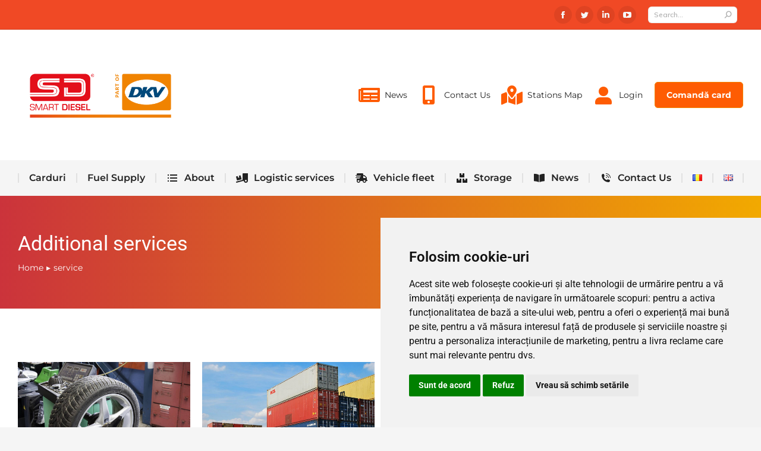

--- FILE ---
content_type: text/html; charset=UTF-8
request_url: https://www.smartdiesel.ro/en/project-category/additional-services/
body_size: 27143
content:
<!DOCTYPE html>
<!--[if !(IE 6) | !(IE 7) | !(IE 8)  ]><!-->
<html lang="en-GB" class="no-js">
<!--<![endif]-->
<head>
	<meta charset="UTF-8" />
		<meta name="viewport" content="width=device-width, initial-scale=1, maximum-scale=1, user-scalable=0">
		<meta name="theme-color" content="#f18400"/>	<link rel="profile" href="https://gmpg.org/xfn/11" />
	        <script type="text/javascript">
            if (/Android|webOS|iPhone|iPad|iPod|BlackBerry|IEMobile|Opera Mini/i.test(navigator.userAgent)) {
                var originalAddEventListener = EventTarget.prototype.addEventListener,
                    oldWidth = window.innerWidth;

                EventTarget.prototype.addEventListener = function (eventName, eventHandler, useCapture) {
                    if (eventName === "resize") {
                        originalAddEventListener.call(this, eventName, function (event) {
                            if (oldWidth === window.innerWidth) {
                                return;
                            }
                            else if (oldWidth !== window.innerWidth) {
                                oldWidth = window.innerWidth;
                            }
                            if (eventHandler.handleEvent) {
                                eventHandler.handleEvent.call(this, event);
                            }
                            else {
                                eventHandler.call(this, event);
                            };
                        }, useCapture);
                    }
                    else {
                        originalAddEventListener.call(this, eventName, eventHandler, useCapture);
                    };
                };
            };
        </script>
		<title>Additional services &#8211; Smart Diesel</title>
<meta name='robots' content='max-image-preview:large' />

<!-- Google Tag Manager for WordPress by gtm4wp.com -->
<script data-cfasync="false" data-pagespeed-no-defer>
	var gtm4wp_datalayer_name = "dataLayer";
	var dataLayer = dataLayer || [];
</script>
<!-- End Google Tag Manager for WordPress by gtm4wp.com --><script type='application/javascript'  id='pys-version-script'>console.log('PixelYourSite Free version 11.1.4.2');</script>
<link rel='dns-prefetch' href='//widgetlogic.org' />
<link rel='dns-prefetch' href='//fonts.googleapis.com' />
<link rel="alternate" type="application/rss+xml" title="Smart Diesel &raquo; Feed" href="https://www.smartdiesel.ro/en/feed/" />
<link rel="alternate" type="application/rss+xml" title="Smart Diesel &raquo; Comments Feed" href="https://www.smartdiesel.ro/en/comments/feed/" />
<link rel="alternate" type="application/rss+xml" title="Smart Diesel &raquo; Additional services Portfolio Category Feed" href="https://www.smartdiesel.ro/en/project-category/additional-services/feed/" />
<style id='wp-img-auto-sizes-contain-inline-css' type='text/css'>
img:is([sizes=auto i],[sizes^="auto," i]){contain-intrinsic-size:3000px 1500px}
/*# sourceURL=wp-img-auto-sizes-contain-inline-css */
</style>
<link rel='stylesheet' id='jquery.prettyphoto-css' href='https://cdn.smartdiesel.ro/wp-content/plugins/wp-video-lightbox/css/prettyPhoto.css?ver=6.9' type='text/css' media='all' />
<link rel='stylesheet' id='video-lightbox-css' href='https://cdn.smartdiesel.ro/wp-content/plugins/wp-video-lightbox/wp-video-lightbox.css?ver=6.9' type='text/css' media='all' />
<style id='wp-emoji-styles-inline-css' type='text/css'>

	img.wp-smiley, img.emoji {
		display: inline !important;
		border: none !important;
		box-shadow: none !important;
		height: 1em !important;
		width: 1em !important;
		margin: 0 0.07em !important;
		vertical-align: -0.1em !important;
		background: none !important;
		padding: 0 !important;
	}
/*# sourceURL=wp-emoji-styles-inline-css */
</style>
<style id='classic-theme-styles-inline-css' type='text/css'>
/*! This file is auto-generated */
.wp-block-button__link{color:#fff;background-color:#32373c;border-radius:9999px;box-shadow:none;text-decoration:none;padding:calc(.667em + 2px) calc(1.333em + 2px);font-size:1.125em}.wp-block-file__button{background:#32373c;color:#fff;text-decoration:none}
/*# sourceURL=/wp-includes/css/classic-themes.min.css */
</style>
<link rel='stylesheet' id='block-widget-css' href='https://cdn.smartdiesel.ro/wp-content/plugins/widget-logic/block_widget/css/widget.css?ver=1768785080' type='text/css' media='all' />
<link rel='stylesheet' id='contact-form-7-css' href='https://cdn.smartdiesel.ro/wp-content/plugins/contact-form-7/includes/css/styles.css?ver=6.1.4' type='text/css' media='all' />
<link rel='stylesheet' id='wpex-font-awesome-css' href='https://cdn.smartdiesel.ro/wp-content/plugins/wp-timelines/css/font-awesome/css/font-awesome.min.css?ver=6.9' type='text/css' media='all' />
<link rel='stylesheet' id='wpex-google-fonts-css' href='//fonts.googleapis.com/css?family=Source+Sans+Pro&#038;ver=1.0.0' type='text/css' media='all' />
<link rel='stylesheet' id='wpex-ex_s_lick-css' href='https://cdn.smartdiesel.ro/wp-content/plugins/wp-timelines/js/ex_s_lick/ex_s_lick.css?ver=6.9' type='text/css' media='all' />
<link rel='stylesheet' id='wpex-ex_s_lick-theme-css' href='https://cdn.smartdiesel.ro/wp-content/plugins/wp-timelines/js/ex_s_lick/ex_s_lick-theme.css?ver=6.9' type='text/css' media='all' />
<link rel='stylesheet' id='wpex-timeline-animate-css' href='https://cdn.smartdiesel.ro/wp-content/plugins/wp-timelines/css/animate.css?ver=6.9' type='text/css' media='all' />
<link rel='stylesheet' id='wpex-timeline-css-css' href='https://cdn.smartdiesel.ro/wp-content/plugins/wp-timelines/css/style.css?ver=6.9' type='text/css' media='all' />
<link rel='stylesheet' id='wpex-timeline-sidebyside-css' href='https://cdn.smartdiesel.ro/wp-content/plugins/wp-timelines/css/style-sidebyside.css?ver=6.9' type='text/css' media='all' />
<link rel='stylesheet' id='wpex-horiz-css-css' href='https://cdn.smartdiesel.ro/wp-content/plugins/wp-timelines/css/horiz-style.css?ver=3.2' type='text/css' media='all' />
<link rel='stylesheet' id='wpex-timeline-dark-css-css' href='https://cdn.smartdiesel.ro/wp-content/plugins/wp-timelines/css/dark.css?ver=6.9' type='text/css' media='all' />
<style id='wpex-timeline-dark-css-inline-css' type='text/css'>
    .wpex-timeline > li .wpex-timeline-icon .fa{font-weight: normal;}
    	.wpextl-loadicon,
    .wpextl-loadicon::before,
	.wpextl-loadicon::after{ border-left-color:#f18400}
    .wpex-filter > .fa,
    .wpex-endlabel.wpex-loadmore span, .wpex-tltitle.wpex-loadmore span, .wpex-loadmore .loadmore-timeline,
    .wpex-timeline-list.show-icon .wpex-timeline > li:after, .wpex-timeline-list.show-icon .wpex-timeline > li:first-child:before,
    .wpex-timeline-list.show-icon .wpex-timeline.style-center > li .wpex-content-left .wpex-leftdate,
    .wpex-timeline-list.show-icon li .wpex-timeline-icon .fa,
    .wpex .timeline-details .wptl-readmore > a:hover,
    .wpex-spinner > div,
    .wpex.horizontal-timeline .ex_s_lick-prev:hover, .wpex.horizontal-timeline .ex_s_lick-next:hover,
    .wpex.horizontal-timeline .horizontal-content .ex_s_lick-next:hover,
    .wpex.horizontal-timeline .horizontal-content .ex_s_lick-prev:hover,
    .wpex.horizontal-timeline .horizontal-nav li.ex_s_lick-current span.tl-point:before,
    .wpex.horizontal-timeline.tl-hozsteps .horizontal-nav li.ex_s_lick-current span.tl-point i,
    .timeline-navigation a.btn,
    .timeline-navigation div > a,
    .wpex.horizontal-timeline.ex-multi-item .horizontal-nav li .wpex_point:before,
    .wpex.horizontal-timeline.ex-multi-item .horizontal-nav li.ex_s_lick-current .wpex_point:before,
    .wpex.wpex-horizontal-3.ex-multi-item .horizontal-nav  h2 a,
    .wpex-timeline-list:not(.show-icon) .wptl-feature-name span,
    .wpex.horizontal-timeline.ex-multi-item:not(.wpex-horizontal-4) .horizontal-nav li span.wpex_point,
    .wpex.horizontal-timeline.ex-multi-item:not(.wpex-horizontal-4) .horizontal-nav li span.wpex_point,
    .show-wide_img .wpex-timeline > li .wpex-timeline-time span.tll-date,
    .wpex-timeline-list.show-bg.left-tl li .wpex-timeline-label .wpex-content-left .wpex-leftdate,
    .wpex-timeline-list.show-simple:not(.show-simple-bod) ul li .wpex-timeline-time .tll-date,
    .show-box-color .tlb-time,
    .sidebyside-tl.show-classic span.tll-date,
    .wptl-back-to-list a,
    .wpex-timeline > li .wpex-timeline-icon .fa{ background:#f18400}
    .wpex-timeline-list.show-icon li .wpex-timeline-icon .fa:before,
    .wpex-filter span.active,
    .wpex-timeline-list.show-simple.show-simple-bod ul li .wpex-timeline-time .tll-date,
    .wpex-timeline-list.show-simple .wptl-readmore-center a,
    .wpex.horizontal-timeline .ex_s_lick-prev, .wpex.horizontal-timeline .ex_s_lick-next,
    .wpex.horizontal-timeline.tl-hozsteps .horizontal-nav li.prev_item:not(.ex_s_lick-current) span.tl-point i,
    .wpex.horizontal-timeline.ex-multi-item .horizontal-nav li span.wpex_point i,
    .wpex-timeline-list.show-clean .wpex-timeline > li .wpex-timeline-label h2,
    .wpex-timeline-list.show-simple li .wpex-timeline-icon .fa:not(.no-icon):before,
    .wpex.horizontal-timeline .extl-hoz-sbs .horizontal-nav li span.tl-point i,
    .show-wide_img.left-tl .wpex-timeline > li .wpex-timeline-icon .fa:not(.no-icon):not(.icon-img):before,
    .wpex-timeline > li .wpex-timeline-time span:last-child{ color:#f18400}
    .wpex .timeline-details .wptl-readmore > a,
    .wpex.horizontal-timeline .ex_s_lick-prev:hover, .wpex.horizontal-timeline .ex_s_lick-next:hover,
    .wpex.horizontal-timeline .horizontal-content .ex_s_lick-next:hover,
    .wpex.horizontal-timeline .horizontal-content .ex_s_lick-prev:hover,
    .wpex.horizontal-timeline .horizontal-nav li.ex_s_lick-current span.tl-point:before,
    .wpex.horizontal-timeline .ex_s_lick-prev, .wpex.horizontal-timeline .ex_s_lick-next,
    .wpex.horizontal-timeline .timeline-pos-select,
    .wpex.horizontal-timeline .horizontal-nav li.prev_item span.tl-point:before,
    .wpex.horizontal-timeline.tl-hozsteps .horizontal-nav li.ex_s_lick-current span.tl-point i,
    .wpex.horizontal-timeline.tl-hozsteps .timeline-hr, .wpex.horizontal-timeline.tl-hozsteps .timeline-pos-select,
    .wpex.horizontal-timeline.tl-hozsteps .horizontal-nav li.prev_item span.tl-point i,
    .wpex-timeline-list.left-tl.show-icon .wptl-feature-name,
    .wpex-timeline-list.show-icon .wptl-feature-name span,
    .wpex.horizontal-timeline.ex-multi-item .horizontal-nav li span.wpex_point i,
    .wpex.horizontal-timeline.ex-multi-item.wpex-horizontal-4 .wpextt_templates .wptl-readmore a,
    .wpex-timeline-list.show-box-color .style-center > li:nth-child(odd) .wpex-timeline-label,
	.wpex-timeline-list.show-box-color .style-center > li .wpex-timeline-label,
	.wpex-timeline-list.show-box-color .style-center > li:nth-child(odd) .wpex-timeline-icon .fa:after,
    .extl-lb .gslide-description.description-right h3.lb-title:after,
    .wpex.horizontal-timeline.ex-multi-item .extl-hoz-sbs.style-7 .extl-sbd-details,
	.wpex-timeline-list.show-box-color li .wpex-timeline-icon i:after,
    .wpex.horizontal-timeline .extl-hoz-sbs .horizontal-nav li span.tl-point i,
    .wpex.wpex-horizontal-3.ex-multi-item .horizontal-nav .wpextt_templates .wptl-readmore a{border-color: #f18400;}
    .wpex-timeline > li .wpex-timeline-label:before,
    .show-wide_img .wpex-timeline > li .wpex-timeline-time span.tll-date:before, 
    .wpex-timeline > li .wpex-timeline-label:before,
    .wpex-timeline-list.show-wide_img.left-tl .wpex-timeline > li .wpex-timeline-time span.tll-date:before,
    .wpex-timeline-list.show-icon.show-bg .wpex-timeline > li .wpex-timeline-label:after,
    .wpex-timeline-list.show-icon .wpex-timeline.style-center > li .wpex-timeline-label:after
    {border-right-color: #f18400;}
    .wpex-filter span,
    .wpex-timeline > li .wpex-timeline-label{border-left-color: #f18400;}
    .wpex-timeline-list.show-wide_img .wpex-timeline > li .timeline-details,
    .wpex.horizontal-timeline.ex-multi-item:not(.wpex-horizontal-4) .horizontal-nav li span.wpex_point:after{border-top-color: #f18400;}
    .wpex.wpex-horizontal-3.ex-multi-item .wpex-timeline-label .timeline-details:after{border-bottom-color: #f18400;}
    @media (min-width: 768px){
        .wpex-timeline.style-center > li:nth-child(odd) .wpex-timeline-label{border-right-color: #f18400;}
        .show-wide_img .wpex-timeline > li:nth-child(even) .wpex-timeline-time span.tll-date:before,
        .wpex-timeline.style-center > li:nth-child(odd) .wpex-timeline-label:before,
        .wpex-timeline-list.show-icon .style-center > li:nth-child(odd) .wpex-timeline-label:after{border-left-color: #f18400;}
    }
	    .wpex-timeline-list,
    .wpex .wptl-excerpt,
    .wpex-single-timeline,
	.wpex,
    .wptl-filter-box select,
    .glightbox-clean .gslide-desc,
    .wpex-timeline > li .wpex-timeline-label{font-size:18px;}
	.wpex-single-timeline h1.tl-title,
    .wpex-timeline-list .wptl-feature-name span,
    .wpex-timeline > li .wpex-timeline-time span:last-child,
    .extl-lb .gslide-description.description-right h3.lb-title,
	.wpex h2, .wpex h2 a, .wpex .timeline-details h2, .wpex .timeline-details h2{font-size: 14px;}
	.wptl-more-meta span a, .wptl-more-meta span,
	.wpex-endlabel.wpex-loadmore span, .wpex-tltitle.wpex-loadmore span, .wpex-loadmore .loadmore-timeline,
    .wpex-timeline > li .wpex-timeline-time span.info-h,
    .wpex .timeline-details .wptl-readmore > a,
	li .wptl-readmore-center > a{font-size: 18px;}

/*# sourceURL=wpex-timeline-dark-css-inline-css */
</style>
<link rel='stylesheet' id='parent-style-css' href='https://cdn.smartdiesel.ro/wp-content/themes/dt-the7/style.css?ver=6.9' type='text/css' media='all' />
<link rel='stylesheet' id='child-style-css' href='https://cdn.smartdiesel.ro/wp-content/themes/The7-Child-Theme/style.css?ver=1.0' type='text/css' media='all' />
<link rel='stylesheet' id='elementor-frontend-css' href='https://cdn.smartdiesel.ro/wp-content/plugins/elementor/assets/css/frontend.min.css?ver=3.32.5' type='text/css' media='all' />
<link rel='stylesheet' id='widget-heading-css' href='https://cdn.smartdiesel.ro/wp-content/plugins/elementor/assets/css/widget-heading.min.css?ver=3.32.5' type='text/css' media='all' />
<link rel='stylesheet' id='widget-image-css' href='https://cdn.smartdiesel.ro/wp-content/plugins/elementor/assets/css/widget-image.min.css?ver=3.32.5' type='text/css' media='all' />
<link rel='stylesheet' id='widget-nav-menu-css' href='https://cdn.smartdiesel.ro/wp-content/plugins/pro-elements/assets/css/widget-nav-menu.min.css?ver=3.34.0' type='text/css' media='all' />
<link rel='stylesheet' id='widget-icon-box-css' href='https://cdn.smartdiesel.ro/wp-content/plugins/elementor/assets/css/widget-icon-box.min.css?ver=3.32.5' type='text/css' media='all' />
<link rel='stylesheet' id='widget-spacer-css' href='https://cdn.smartdiesel.ro/wp-content/plugins/elementor/assets/css/widget-spacer.min.css?ver=3.32.5' type='text/css' media='all' />
<link rel='stylesheet' id='widget-social-icons-css' href='https://cdn.smartdiesel.ro/wp-content/plugins/elementor/assets/css/widget-social-icons.min.css?ver=3.32.5' type='text/css' media='all' />
<link rel='stylesheet' id='e-apple-webkit-css' href='https://cdn.smartdiesel.ro/wp-content/plugins/elementor/assets/css/conditionals/apple-webkit.min.css?ver=3.32.5' type='text/css' media='all' />
<link rel='stylesheet' id='elementor-icons-css' href='https://cdn.smartdiesel.ro/wp-content/plugins/elementor/assets/lib/eicons/css/elementor-icons.min.css?ver=5.44.0' type='text/css' media='all' />
<link rel='stylesheet' id='elementor-post-3930-css' href='https://cdn.smartdiesel.ro/wp-content/uploads/elementor/css/post-3930.css?ver=1768939961' type='text/css' media='all' />
<link rel='stylesheet' id='wpdt-elementor-widget-font-css' href='https://cdn.smartdiesel.ro/wp-content/plugins/wpdatatables/integrations/page_builders/elementor/css/style.css?ver=6.4.0.1' type='text/css' media='all' />
<link rel='stylesheet' id='elementor-post-3870-css' href='https://cdn.smartdiesel.ro/wp-content/uploads/elementor/css/post-3870.css?ver=1768939961' type='text/css' media='all' />
<link rel='stylesheet' id='elementor-post-414-css' href='https://cdn.smartdiesel.ro/wp-content/uploads/elementor/css/post-414.css?ver=1768939962' type='text/css' media='all' />
<link rel='stylesheet' id='elementor-post-614-css' href='https://cdn.smartdiesel.ro/wp-content/uploads/elementor/css/post-614.css?ver=1768939962' type='text/css' media='all' />
<link rel='stylesheet' id='dt-web-fonts-css' href='https://fonts.googleapis.com/css?family=Montserrat:400,600,700,normalnormal%7CMulish:400,600,700%7CRoboto:400,600,700,normalnormal' type='text/css' media='all' />
<link rel='stylesheet' id='dt-main-css' href='https://cdn.smartdiesel.ro/wp-content/themes/dt-the7/css/main.min.css?ver=9.12.0' type='text/css' media='all' />
<style id='dt-main-inline-css' type='text/css'>
body #load {
  display: block;
  height: 100%;
  overflow: hidden;
  position: fixed;
  width: 100%;
  z-index: 9901;
  opacity: 1;
  visibility: visible;
  transition: all .35s ease-out;
}
.load-wrap {
  width: 100%;
  height: 100%;
  background-position: center center;
  background-repeat: no-repeat;
  text-align: center;
}
.load-wrap > svg {
  position: absolute;
  top: 50%;
  left: 50%;
  transform: translate(-50%,-50%);
}
#load {
  background-color: #ffffff;
}
.uil-default rect:not(.bk) {
  fill: #f18400;
}
.uil-ring > path {
  fill: #f18400;
}
.ring-loader .circle {
  fill: #f18400;
}
.ring-loader .moving-circle {
  fill: #f18400;
}
.uil-hourglass .glass {
  stroke: #f18400;
}
.uil-hourglass .sand {
  fill: #f18400;
}
.spinner-loader .load-wrap {
  background-image: url("data:image/svg+xml,%3Csvg width='75px' height='75px' xmlns='http://www.w3.org/2000/svg' viewBox='0 0 100 100' preserveAspectRatio='xMidYMid' class='uil-default'%3E%3Crect x='0' y='0' width='100' height='100' fill='none' class='bk'%3E%3C/rect%3E%3Crect  x='46.5' y='40' width='7' height='20' rx='5' ry='5' fill='%23f18400' transform='rotate(0 50 50) translate(0 -30)'%3E  %3Canimate attributeName='opacity' from='1' to='0' dur='1s' begin='0s' repeatCount='indefinite'/%3E%3C/rect%3E%3Crect  x='46.5' y='40' width='7' height='20' rx='5' ry='5' fill='%23f18400' transform='rotate(30 50 50) translate(0 -30)'%3E  %3Canimate attributeName='opacity' from='1' to='0' dur='1s' begin='0.08333333333333333s' repeatCount='indefinite'/%3E%3C/rect%3E%3Crect  x='46.5' y='40' width='7' height='20' rx='5' ry='5' fill='%23f18400' transform='rotate(60 50 50) translate(0 -30)'%3E  %3Canimate attributeName='opacity' from='1' to='0' dur='1s' begin='0.16666666666666666s' repeatCount='indefinite'/%3E%3C/rect%3E%3Crect  x='46.5' y='40' width='7' height='20' rx='5' ry='5' fill='%23f18400' transform='rotate(90 50 50) translate(0 -30)'%3E  %3Canimate attributeName='opacity' from='1' to='0' dur='1s' begin='0.25s' repeatCount='indefinite'/%3E%3C/rect%3E%3Crect  x='46.5' y='40' width='7' height='20' rx='5' ry='5' fill='%23f18400' transform='rotate(120 50 50) translate(0 -30)'%3E  %3Canimate attributeName='opacity' from='1' to='0' dur='1s' begin='0.3333333333333333s' repeatCount='indefinite'/%3E%3C/rect%3E%3Crect  x='46.5' y='40' width='7' height='20' rx='5' ry='5' fill='%23f18400' transform='rotate(150 50 50) translate(0 -30)'%3E  %3Canimate attributeName='opacity' from='1' to='0' dur='1s' begin='0.4166666666666667s' repeatCount='indefinite'/%3E%3C/rect%3E%3Crect  x='46.5' y='40' width='7' height='20' rx='5' ry='5' fill='%23f18400' transform='rotate(180 50 50) translate(0 -30)'%3E  %3Canimate attributeName='opacity' from='1' to='0' dur='1s' begin='0.5s' repeatCount='indefinite'/%3E%3C/rect%3E%3Crect  x='46.5' y='40' width='7' height='20' rx='5' ry='5' fill='%23f18400' transform='rotate(210 50 50) translate(0 -30)'%3E  %3Canimate attributeName='opacity' from='1' to='0' dur='1s' begin='0.5833333333333334s' repeatCount='indefinite'/%3E%3C/rect%3E%3Crect  x='46.5' y='40' width='7' height='20' rx='5' ry='5' fill='%23f18400' transform='rotate(240 50 50) translate(0 -30)'%3E  %3Canimate attributeName='opacity' from='1' to='0' dur='1s' begin='0.6666666666666666s' repeatCount='indefinite'/%3E%3C/rect%3E%3Crect  x='46.5' y='40' width='7' height='20' rx='5' ry='5' fill='%23f18400' transform='rotate(270 50 50) translate(0 -30)'%3E  %3Canimate attributeName='opacity' from='1' to='0' dur='1s' begin='0.75s' repeatCount='indefinite'/%3E%3C/rect%3E%3Crect  x='46.5' y='40' width='7' height='20' rx='5' ry='5' fill='%23f18400' transform='rotate(300 50 50) translate(0 -30)'%3E  %3Canimate attributeName='opacity' from='1' to='0' dur='1s' begin='0.8333333333333334s' repeatCount='indefinite'/%3E%3C/rect%3E%3Crect  x='46.5' y='40' width='7' height='20' rx='5' ry='5' fill='%23f18400' transform='rotate(330 50 50) translate(0 -30)'%3E  %3Canimate attributeName='opacity' from='1' to='0' dur='1s' begin='0.9166666666666666s' repeatCount='indefinite'/%3E%3C/rect%3E%3C/svg%3E");
}
.ring-loader .load-wrap {
  background-image: url("data:image/svg+xml,%3Csvg xmlns='http://www.w3.org/2000/svg' viewBox='0 0 32 32' width='72' height='72' fill='%23f18400'%3E   %3Cpath opacity='.25' d='M16 0 A16 16 0 0 0 16 32 A16 16 0 0 0 16 0 M16 4 A12 12 0 0 1 16 28 A12 12 0 0 1 16 4'/%3E   %3Cpath d='M16 0 A16 16 0 0 1 32 16 L28 16 A12 12 0 0 0 16 4z'%3E     %3CanimateTransform attributeName='transform' type='rotate' from='0 16 16' to='360 16 16' dur='0.8s' repeatCount='indefinite' /%3E   %3C/path%3E %3C/svg%3E");
}
.hourglass-loader .load-wrap {
  background-image: url("data:image/svg+xml,%3Csvg xmlns='http://www.w3.org/2000/svg' viewBox='0 0 32 32' width='72' height='72' fill='%23f18400'%3E   %3Cpath transform='translate(2)' d='M0 12 V20 H4 V12z'%3E      %3Canimate attributeName='d' values='M0 12 V20 H4 V12z; M0 4 V28 H4 V4z; M0 12 V20 H4 V12z; M0 12 V20 H4 V12z' dur='1.2s' repeatCount='indefinite' begin='0' keytimes='0;.2;.5;1' keySplines='0.2 0.2 0.4 0.8;0.2 0.6 0.4 0.8;0.2 0.8 0.4 0.8' calcMode='spline'  /%3E   %3C/path%3E   %3Cpath transform='translate(8)' d='M0 12 V20 H4 V12z'%3E     %3Canimate attributeName='d' values='M0 12 V20 H4 V12z; M0 4 V28 H4 V4z; M0 12 V20 H4 V12z; M0 12 V20 H4 V12z' dur='1.2s' repeatCount='indefinite' begin='0.2' keytimes='0;.2;.5;1' keySplines='0.2 0.2 0.4 0.8;0.2 0.6 0.4 0.8;0.2 0.8 0.4 0.8' calcMode='spline'  /%3E   %3C/path%3E   %3Cpath transform='translate(14)' d='M0 12 V20 H4 V12z'%3E     %3Canimate attributeName='d' values='M0 12 V20 H4 V12z; M0 4 V28 H4 V4z; M0 12 V20 H4 V12z; M0 12 V20 H4 V12z' dur='1.2s' repeatCount='indefinite' begin='0.4' keytimes='0;.2;.5;1' keySplines='0.2 0.2 0.4 0.8;0.2 0.6 0.4 0.8;0.2 0.8 0.4 0.8' calcMode='spline' /%3E   %3C/path%3E   %3Cpath transform='translate(20)' d='M0 12 V20 H4 V12z'%3E     %3Canimate attributeName='d' values='M0 12 V20 H4 V12z; M0 4 V28 H4 V4z; M0 12 V20 H4 V12z; M0 12 V20 H4 V12z' dur='1.2s' repeatCount='indefinite' begin='0.6' keytimes='0;.2;.5;1' keySplines='0.2 0.2 0.4 0.8;0.2 0.6 0.4 0.8;0.2 0.8 0.4 0.8' calcMode='spline' /%3E   %3C/path%3E   %3Cpath transform='translate(26)' d='M0 12 V20 H4 V12z'%3E     %3Canimate attributeName='d' values='M0 12 V20 H4 V12z; M0 4 V28 H4 V4z; M0 12 V20 H4 V12z; M0 12 V20 H4 V12z' dur='1.2s' repeatCount='indefinite' begin='0.8' keytimes='0;.2;.5;1' keySplines='0.2 0.2 0.4 0.8;0.2 0.6 0.4 0.8;0.2 0.8 0.4 0.8' calcMode='spline' /%3E   %3C/path%3E %3C/svg%3E");
}

/*# sourceURL=dt-main-inline-css */
</style>
<link rel='stylesheet' id='the7-font-css' href='https://cdn.smartdiesel.ro/wp-content/themes/dt-the7/fonts/icomoon-the7-font/icomoon-the7-font.min.css?ver=9.12.0' type='text/css' media='all' />
<link rel='stylesheet' id='the7-awesome-fonts-css' href='https://cdn.smartdiesel.ro/wp-content/themes/dt-the7/fonts/FontAwesome/css/all.min.css?ver=9.12.0' type='text/css' media='all' />
<link rel='stylesheet' id='the7-custom-scrollbar-css' href='https://cdn.smartdiesel.ro/wp-content/themes/dt-the7/lib/custom-scrollbar/custom-scrollbar.min.css?ver=9.12.0' type='text/css' media='all' />
<link rel='stylesheet' id='the7-core-css' href='https://cdn.smartdiesel.ro/wp-content/plugins/dt-the7-core/assets/css/post-type.min.css?ver=2.5.7.1' type='text/css' media='all' />
<link rel='stylesheet' id='the7-css-vars-css' href='https://cdn.smartdiesel.ro/wp-content/uploads/the7-css/css-vars.css?ver=2ba812aad73a' type='text/css' media='all' />
<link rel='stylesheet' id='dt-custom-css' href='https://cdn.smartdiesel.ro/wp-content/uploads/the7-css/custom.css?ver=2ba812aad73a' type='text/css' media='all' />
<link rel='stylesheet' id='dt-media-css' href='https://cdn.smartdiesel.ro/wp-content/uploads/the7-css/media.css?ver=2ba812aad73a' type='text/css' media='all' />
<link rel='stylesheet' id='the7-mega-menu-css' href='https://cdn.smartdiesel.ro/wp-content/uploads/the7-css/mega-menu.css?ver=2ba812aad73a' type='text/css' media='all' />
<link rel='stylesheet' id='the7-elements-albums-portfolio-css' href='https://cdn.smartdiesel.ro/wp-content/uploads/the7-css/the7-elements-albums-portfolio.css?ver=2ba812aad73a' type='text/css' media='all' />
<link rel='stylesheet' id='the7-elements-css' href='https://cdn.smartdiesel.ro/wp-content/uploads/the7-css/post-type-dynamic.css?ver=2ba812aad73a' type='text/css' media='all' />
<link rel='stylesheet' id='style-css' href='https://cdn.smartdiesel.ro/wp-content/themes/The7-Child-Theme/style.css?ver=9.12.0' type='text/css' media='all' />
<link rel='stylesheet' id='the7-elementor-global-css' href='https://cdn.smartdiesel.ro/wp-content/themes/dt-the7/css/compatibility/elementor/elementor-global.min.css?ver=9.12.0' type='text/css' media='all' />
<link rel='stylesheet' id='elementor-gf-local-montserrat-css' href='https://cdn.smartdiesel.ro/wp-content/uploads/elementor/google-fonts/css/montserrat.css?ver=1755007537' type='text/css' media='all' />
<link rel='stylesheet' id='elementor-gf-local-roboto-css' href='https://cdn.smartdiesel.ro/wp-content/uploads/elementor/google-fonts/css/roboto.css?ver=1755007543' type='text/css' media='all' />
<link rel='stylesheet' id='elementor-icons-shared-0-css' href='https://cdn.smartdiesel.ro/wp-content/plugins/elementor/assets/lib/font-awesome/css/fontawesome.min.css?ver=5.15.3' type='text/css' media='all' />
<link rel='stylesheet' id='elementor-icons-fa-solid-css' href='https://cdn.smartdiesel.ro/wp-content/plugins/elementor/assets/lib/font-awesome/css/solid.min.css?ver=5.15.3' type='text/css' media='all' />
<link rel='stylesheet' id='elementor-icons-the7-icons-css' href='https://cdn.smartdiesel.ro/wp-content/themes/dt-the7/fonts/icomoon-the7-font/icomoon-the7-font.min.css?ver=9.12.0' type='text/css' media='all' />
<link rel='stylesheet' id='elementor-icons-fa-brands-css' href='https://cdn.smartdiesel.ro/wp-content/plugins/elementor/assets/lib/font-awesome/css/brands.min.css?ver=5.15.3' type='text/css' media='all' />
<!--n2css--><!--n2js--><script type="text/javascript" id="jquery-core-js-extra">
/* <![CDATA[ */
var pysFacebookRest = {"restApiUrl":"https://www.smartdiesel.ro/wp-json/pys-facebook/v1/event","debug":""};
//# sourceURL=jquery-core-js-extra
/* ]]> */
</script>
<script type="text/javascript" src="https://cdn.smartdiesel.ro/wp-includes/js/jquery/jquery.min.js?ver=3.7.1" id="jquery-core-js"></script>
<script type="text/javascript" src="https://cdn.smartdiesel.ro/wp-includes/js/jquery/jquery-migrate.min.js?ver=3.4.1" id="jquery-migrate-js"></script>
<script type="text/javascript" src="https://cdn.smartdiesel.ro/wp-content/plugins/wp-video-lightbox/js/jquery.prettyPhoto.js?ver=3.1.6" id="jquery.prettyphoto-js"></script>
<script type="text/javascript" id="video-lightbox-js-extra">
/* <![CDATA[ */
var vlpp_vars = {"prettyPhoto_rel":"wp-video-lightbox","animation_speed":"fast","slideshow":"5000","autoplay_slideshow":"false","opacity":"0.80","show_title":"false","allow_resize":"true","allow_expand":"false","default_width":"640","default_height":"480","counter_separator_label":"/","theme":"pp_default","horizontal_padding":"0","hideflash":"false","wmode":"opaque","autoplay":"false","modal":"false","deeplinking":"false","overlay_gallery":"true","overlay_gallery_max":"30","keyboard_shortcuts":"true","ie6_fallback":"true"};
//# sourceURL=video-lightbox-js-extra
/* ]]> */
</script>
<script type="text/javascript" src="https://cdn.smartdiesel.ro/wp-content/plugins/wp-video-lightbox/js/video-lightbox.js?ver=3.1.6" id="video-lightbox-js"></script>
<script type="text/javascript" src="https://cdn.smartdiesel.ro/wp-content/plugins/pixelyoursite/dist/scripts/jquery.bind-first-0.2.3.min.js?ver=0.2.3" id="jquery-bind-first-js"></script>
<script type="text/javascript" src="https://cdn.smartdiesel.ro/wp-content/plugins/pixelyoursite/dist/scripts/js.cookie-2.1.3.min.js?ver=2.1.3" id="js-cookie-pys-js"></script>
<script type="text/javascript" src="https://cdn.smartdiesel.ro/wp-content/plugins/pixelyoursite/dist/scripts/tld.min.js?ver=2.3.1" id="js-tld-js"></script>
<script type="text/javascript" id="pys-js-extra">
/* <![CDATA[ */
var pysOptions = {"staticEvents":{"facebook":{"init_event":[{"delay":0,"type":"static","ajaxFire":false,"name":"PageView","pixelIds":["336128668929432"],"eventID":"518759dc-71fa-4d44-8468-e5376511d959","params":{"page_title":"Additional services","post_type":"dt_portfolio_category","post_id":66,"plugin":"PixelYourSite","user_role":"guest","event_url":"www.smartdiesel.ro/en/project-category/additional-services/"},"e_id":"init_event","ids":[],"hasTimeWindow":false,"timeWindow":0,"woo_order":"","edd_order":""}]}},"dynamicEvents":[],"triggerEvents":[],"triggerEventTypes":[],"facebook":{"pixelIds":["336128668929432"],"advancedMatching":{"external_id":"cfdeccbbcbdcedcfdabacccefedeaa"},"advancedMatchingEnabled":true,"removeMetadata":false,"wooVariableAsSimple":false,"serverApiEnabled":true,"wooCRSendFromServer":false,"send_external_id":null,"enabled_medical":false,"do_not_track_medical_param":["event_url","post_title","page_title","landing_page","content_name","categories","category_name","tags"],"meta_ldu":false},"debug":"","siteUrl":"https://www.smartdiesel.ro","ajaxUrl":"https://www.smartdiesel.ro/wp-admin/admin-ajax.php","ajax_event":"ed4ae937cf","enable_remove_download_url_param":"1","cookie_duration":"7","last_visit_duration":"60","enable_success_send_form":"","ajaxForServerEvent":"1","ajaxForServerStaticEvent":"1","useSendBeacon":"1","send_external_id":"1","external_id_expire":"180","track_cookie_for_subdomains":"1","google_consent_mode":"1","gdpr":{"ajax_enabled":true,"all_disabled_by_api":false,"facebook_disabled_by_api":false,"analytics_disabled_by_api":false,"google_ads_disabled_by_api":false,"pinterest_disabled_by_api":false,"bing_disabled_by_api":false,"reddit_disabled_by_api":false,"externalID_disabled_by_api":false,"facebook_prior_consent_enabled":true,"analytics_prior_consent_enabled":true,"google_ads_prior_consent_enabled":null,"pinterest_prior_consent_enabled":true,"bing_prior_consent_enabled":true,"cookiebot_integration_enabled":false,"cookiebot_facebook_consent_category":"marketing","cookiebot_analytics_consent_category":"statistics","cookiebot_tiktok_consent_category":"marketing","cookiebot_google_ads_consent_category":"marketing","cookiebot_pinterest_consent_category":"marketing","cookiebot_bing_consent_category":"marketing","consent_magic_integration_enabled":false,"real_cookie_banner_integration_enabled":false,"cookie_notice_integration_enabled":false,"cookie_law_info_integration_enabled":false,"analytics_storage":{"enabled":true,"value":"granted","filter":false},"ad_storage":{"enabled":true,"value":"granted","filter":false},"ad_user_data":{"enabled":true,"value":"granted","filter":false},"ad_personalization":{"enabled":true,"value":"granted","filter":false}},"cookie":{"disabled_all_cookie":false,"disabled_start_session_cookie":false,"disabled_advanced_form_data_cookie":false,"disabled_landing_page_cookie":false,"disabled_first_visit_cookie":false,"disabled_trafficsource_cookie":false,"disabled_utmTerms_cookie":false,"disabled_utmId_cookie":false},"tracking_analytics":{"TrafficSource":"direct","TrafficLanding":"undefined","TrafficUtms":[],"TrafficUtmsId":[]},"GATags":{"ga_datalayer_type":"default","ga_datalayer_name":"dataLayerPYS"},"woo":{"enabled":false},"edd":{"enabled":false},"cache_bypass":"1769004498"};
//# sourceURL=pys-js-extra
/* ]]> */
</script>
<script type="text/javascript" src="https://cdn.smartdiesel.ro/wp-content/plugins/pixelyoursite/dist/scripts/public.js?ver=11.1.4.2" id="pys-js"></script>
<script type="text/javascript" id="dt-above-fold-js-extra">
/* <![CDATA[ */
var dtLocal = {"themeUrl":"https://www.smartdiesel.ro/wp-content/themes/dt-the7","passText":"To view this protected post, enter the password below:","moreButtonText":{"loading":"Loading...","loadMore":"Load more"},"postID":"149","ajaxurl":"https://www.smartdiesel.ro/wp-admin/admin-ajax.php","REST":{"baseUrl":"https://www.smartdiesel.ro/wp-json/the7/v1","endpoints":{"sendMail":"/send-mail"}},"contactMessages":{"required":"One or more fields have an error. Please check and try again.","terms":"Please accept the privacy policy.","fillTheCaptchaError":"Please, fill the captcha."},"captchaSiteKey":"","ajaxNonce":"1196d02524","pageData":{"type":"archive","template":"page","layout":null},"themeSettings":{"smoothScroll":"off","lazyLoading":false,"accentColor":{"mode":"solid","color":"#f18400"},"desktopHeader":{"height":280},"ToggleCaptionEnabled":"disabled","ToggleCaption":"Navigation","floatingHeader":{"showAfter":150,"showMenu":true,"height":60,"logo":{"showLogo":false,"html":"","url":"https://www.smartdiesel.ro/en/"}},"topLine":{"floatingTopLine":{"logo":{"showLogo":false,"html":""}}},"mobileHeader":{"firstSwitchPoint":1025,"secondSwitchPoint":778,"firstSwitchPointHeight":60,"secondSwitchPointHeight":60,"mobileToggleCaptionEnabled":"disabled","mobileToggleCaption":"Menu"},"stickyMobileHeaderFirstSwitch":{"logo":{"html":"\u003Cimg class=\" preload-me\" src=\"https://cdn.smartdiesel.ro/wp-content/uploads/2023/02/logo-SD-DKV-NOU_color.png\" srcset=\"https://cdn.smartdiesel.ro/wp-content/uploads/2023/02/logo-SD-DKV-NOU_color.png 2008w\" width=\"2008\" height=\"969\"   sizes=\"2008px\" alt=\"Smart Diesel\" /\u003E"}},"stickyMobileHeaderSecondSwitch":{"logo":{"html":"\u003Cimg class=\" preload-me\" src=\"https://cdn.smartdiesel.ro/wp-content/uploads/2023/02/logo-SD-DKV-NOU_color.png\" srcset=\"https://cdn.smartdiesel.ro/wp-content/uploads/2023/02/logo-SD-DKV-NOU_color.png 2008w\" width=\"2008\" height=\"969\"   sizes=\"2008px\" alt=\"Smart Diesel\" /\u003E"}},"content":{"textColor":"#7f7f7f","headerColor":"#333333"},"sidebar":{"switchPoint":992},"boxedWidth":"1680px","stripes":{"stripe1":{"textColor":"#787d85","headerColor":"#3b3f4a"},"stripe2":{"textColor":"#8b9199","headerColor":"#ffffff"},"stripe3":{"textColor":"#ffffff","headerColor":"#ffffff"}}},"elementor":{"settings":{"container_width":1300}}};
var dtShare = {"shareButtonText":{"facebook":"Share on Facebook","twitter":"Tweet","pinterest":"Pin it","linkedin":"Share on Linkedin","whatsapp":"Share on Whatsapp"},"overlayOpacity":"90"};
//# sourceURL=dt-above-fold-js-extra
/* ]]> */
</script>
<script type="text/javascript" src="https://cdn.smartdiesel.ro/wp-content/themes/dt-the7/js/above-the-fold.min.js?ver=9.12.0" id="dt-above-fold-js"></script>
<link rel="https://api.w.org/" href="https://www.smartdiesel.ro/wp-json/" /><link rel="alternate" title="JSON" type="application/json" href="https://www.smartdiesel.ro/wp-json/wp/v2/dt_portfolio_category/66" /><link rel="EditURI" type="application/rsd+xml" title="RSD" href="https://www.smartdiesel.ro/xmlrpc.php?rsd" />
<meta name="generator" content="WordPress 6.9" />
<script type='text/javascript'>window.presslabs = {"home_url":"https:\/\/www.smartdiesel.ro"}</script><script type='text/javascript'>
	(function () {
		var pl_beacon = document.createElement('script');
		pl_beacon.type = 'text/javascript';
		pl_beacon.async = true;
		var host = 'https://www.smartdiesel.ro';
		if ('https:' == document.location.protocol) {
			host = host.replace('http://', 'https://');
		}
		pl_beacon.src = host + '/' + 'nQGsymrKRIMA' + '.js?ts=' + Math.floor((Math.random() * 100000) + 1);
		var first_script_tag = document.getElementsByTagName('script')[0];
		first_script_tag.parentNode.insertBefore(pl_beacon, first_script_tag);
	})();
</script><!-- start Simple Custom CSS and JS -->
<style type="text/css">
/* Input */
.cforms p input[type=checkbox]{
	margin-left:-200px;
	margin-right:-180px;
	
}


/* Input */
.marketing span input[type=checkbox]{
	margin-left:-54px;
	margin-right:-130px;
	border-style:none;
	border-width:9px;
}

/* Input */
.wpb_wrapper .wpb_text_column .wpb_wrapper .wpcf7 .init .cforms_sty3 p label .marketing span .first input[type=checkbox]{
	border-top-style:solid !important;
}

/* Input */
.cforms_sty3 .gdpr input[type=checkbox]{
	margin-left:-120px;
	margin-right:-190px;
	padding-right:0px;
	padding-left:0px;
	min-width:0px;
	
}
</style>
<!-- end Simple Custom CSS and JS -->
<meta name="facebook-domain-verification" content="8gq7jyeizdi3v4yn4k0a5s2cw6lw2y" /><script>
            WP_VIDEO_LIGHTBOX_VERSION="1.9.12";
            WP_VID_LIGHTBOX_URL="https://www.smartdiesel.ro/wp-content/plugins/wp-video-lightbox";
                        function wpvl_paramReplace(name, string, value) {
                // Find the param with regex
                // Grab the first character in the returned string (should be ? or &)
                // Replace our href string with our new value, passing on the name and delimeter

                var re = new RegExp("[\?&]" + name + "=([^&#]*)");
                var matches = re.exec(string);
                var newString;

                if (matches === null) {
                    // if there are no params, append the parameter
                    newString = string + '?' + name + '=' + value;
                } else {
                    var delimeter = matches[0].charAt(0);
                    newString = string.replace(re, delimeter + name + "=" + value);
                }
                return newString;
            }
            </script>
<!-- Google Tag Manager for WordPress by gtm4wp.com -->
<!-- GTM Container placement set to footer -->
<script data-cfasync="false" data-pagespeed-no-defer type="text/javascript">
	var dataLayer_content = {"pagePostType":"dt_portfolio","pagePostType2":"tax-dt_portfolio","pageCategory":[]};
	dataLayer.push( dataLayer_content );
</script>
<script data-cfasync="false" data-pagespeed-no-defer type="text/javascript">
(function(w,d,s,l,i){w[l]=w[l]||[];w[l].push({'gtm.start':
new Date().getTime(),event:'gtm.js'});var f=d.getElementsByTagName(s)[0],
j=d.createElement(s),dl=l!='dataLayer'?'&l='+l:'';j.async=true;j.src=
'//www.googletagmanager.com/gtm.js?id='+i+dl;f.parentNode.insertBefore(j,f);
})(window,document,'script','dataLayer','GTM-KSTLZD');
</script>
<!-- End Google Tag Manager for WordPress by gtm4wp.com --><meta name="generator" content="Elementor 3.32.5; features: additional_custom_breakpoints; settings: css_print_method-external, google_font-enabled, font_display-auto">
<style type="text/css">.recentcomments a{display:inline !important;padding:0 !important;margin:0 !important;}</style>			<style>
				.e-con.e-parent:nth-of-type(n+4):not(.e-lazyloaded):not(.e-no-lazyload),
				.e-con.e-parent:nth-of-type(n+4):not(.e-lazyloaded):not(.e-no-lazyload) * {
					background-image: none !important;
				}
				@media screen and (max-height: 1024px) {
					.e-con.e-parent:nth-of-type(n+3):not(.e-lazyloaded):not(.e-no-lazyload),
					.e-con.e-parent:nth-of-type(n+3):not(.e-lazyloaded):not(.e-no-lazyload) * {
						background-image: none !important;
					}
				}
				@media screen and (max-height: 640px) {
					.e-con.e-parent:nth-of-type(n+2):not(.e-lazyloaded):not(.e-no-lazyload),
					.e-con.e-parent:nth-of-type(n+2):not(.e-lazyloaded):not(.e-no-lazyload) * {
						background-image: none !important;
					}
				}
			</style>
			<script type="text/javascript" id="the7-loader-script">
document.addEventListener("DOMContentLoaded", function(event) { 
	var load = document.getElementById("load");
	if(!load.classList.contains('loader-removed')){
		var removeLoading = setTimeout(function() {
			load.className += " loader-removed";
		}, 300);
	}
});
</script>
		<link rel="icon" href="https://cdn.smartdiesel.ro/wp-content/uploads/2021/06/smart-diesel-logo.png" type="image/png" sizes="16x16"/><style id='the7-custom-inline-css' type='text/css'>
.sub-nav .menu-item i.fa,
.sub-nav .menu-item i.fas,
.sub-nav .menu-item i.far,
.sub-nav .menu-item i.fab {
	text-align: center;
	width: 1.25em;
}

branding a img, .branding img {
    width: 280px;
    height: 88px;
}
</style>
<style id='global-styles-inline-css' type='text/css'>
:root{--wp--preset--aspect-ratio--square: 1;--wp--preset--aspect-ratio--4-3: 4/3;--wp--preset--aspect-ratio--3-4: 3/4;--wp--preset--aspect-ratio--3-2: 3/2;--wp--preset--aspect-ratio--2-3: 2/3;--wp--preset--aspect-ratio--16-9: 16/9;--wp--preset--aspect-ratio--9-16: 9/16;--wp--preset--color--black: #000000;--wp--preset--color--cyan-bluish-gray: #abb8c3;--wp--preset--color--white: #FFF;--wp--preset--color--pale-pink: #f78da7;--wp--preset--color--vivid-red: #cf2e2e;--wp--preset--color--luminous-vivid-orange: #ff6900;--wp--preset--color--luminous-vivid-amber: #fcb900;--wp--preset--color--light-green-cyan: #7bdcb5;--wp--preset--color--vivid-green-cyan: #00d084;--wp--preset--color--pale-cyan-blue: #8ed1fc;--wp--preset--color--vivid-cyan-blue: #0693e3;--wp--preset--color--vivid-purple: #9b51e0;--wp--preset--color--accent: #f18400;--wp--preset--color--dark-gray: #111;--wp--preset--color--light-gray: #767676;--wp--preset--gradient--vivid-cyan-blue-to-vivid-purple: linear-gradient(135deg,rgb(6,147,227) 0%,rgb(155,81,224) 100%);--wp--preset--gradient--light-green-cyan-to-vivid-green-cyan: linear-gradient(135deg,rgb(122,220,180) 0%,rgb(0,208,130) 100%);--wp--preset--gradient--luminous-vivid-amber-to-luminous-vivid-orange: linear-gradient(135deg,rgb(252,185,0) 0%,rgb(255,105,0) 100%);--wp--preset--gradient--luminous-vivid-orange-to-vivid-red: linear-gradient(135deg,rgb(255,105,0) 0%,rgb(207,46,46) 100%);--wp--preset--gradient--very-light-gray-to-cyan-bluish-gray: linear-gradient(135deg,rgb(238,238,238) 0%,rgb(169,184,195) 100%);--wp--preset--gradient--cool-to-warm-spectrum: linear-gradient(135deg,rgb(74,234,220) 0%,rgb(151,120,209) 20%,rgb(207,42,186) 40%,rgb(238,44,130) 60%,rgb(251,105,98) 80%,rgb(254,248,76) 100%);--wp--preset--gradient--blush-light-purple: linear-gradient(135deg,rgb(255,206,236) 0%,rgb(152,150,240) 100%);--wp--preset--gradient--blush-bordeaux: linear-gradient(135deg,rgb(254,205,165) 0%,rgb(254,45,45) 50%,rgb(107,0,62) 100%);--wp--preset--gradient--luminous-dusk: linear-gradient(135deg,rgb(255,203,112) 0%,rgb(199,81,192) 50%,rgb(65,88,208) 100%);--wp--preset--gradient--pale-ocean: linear-gradient(135deg,rgb(255,245,203) 0%,rgb(182,227,212) 50%,rgb(51,167,181) 100%);--wp--preset--gradient--electric-grass: linear-gradient(135deg,rgb(202,248,128) 0%,rgb(113,206,126) 100%);--wp--preset--gradient--midnight: linear-gradient(135deg,rgb(2,3,129) 0%,rgb(40,116,252) 100%);--wp--preset--font-size--small: 13px;--wp--preset--font-size--medium: 20px;--wp--preset--font-size--large: 36px;--wp--preset--font-size--x-large: 42px;--wp--preset--spacing--20: 0.44rem;--wp--preset--spacing--30: 0.67rem;--wp--preset--spacing--40: 1rem;--wp--preset--spacing--50: 1.5rem;--wp--preset--spacing--60: 2.25rem;--wp--preset--spacing--70: 3.38rem;--wp--preset--spacing--80: 5.06rem;--wp--preset--shadow--natural: 6px 6px 9px rgba(0, 0, 0, 0.2);--wp--preset--shadow--deep: 12px 12px 50px rgba(0, 0, 0, 0.4);--wp--preset--shadow--sharp: 6px 6px 0px rgba(0, 0, 0, 0.2);--wp--preset--shadow--outlined: 6px 6px 0px -3px rgb(255, 255, 255), 6px 6px rgb(0, 0, 0);--wp--preset--shadow--crisp: 6px 6px 0px rgb(0, 0, 0);}:where(.is-layout-flex){gap: 0.5em;}:where(.is-layout-grid){gap: 0.5em;}body .is-layout-flex{display: flex;}.is-layout-flex{flex-wrap: wrap;align-items: center;}.is-layout-flex > :is(*, div){margin: 0;}body .is-layout-grid{display: grid;}.is-layout-grid > :is(*, div){margin: 0;}:where(.wp-block-columns.is-layout-flex){gap: 2em;}:where(.wp-block-columns.is-layout-grid){gap: 2em;}:where(.wp-block-post-template.is-layout-flex){gap: 1.25em;}:where(.wp-block-post-template.is-layout-grid){gap: 1.25em;}.has-black-color{color: var(--wp--preset--color--black) !important;}.has-cyan-bluish-gray-color{color: var(--wp--preset--color--cyan-bluish-gray) !important;}.has-white-color{color: var(--wp--preset--color--white) !important;}.has-pale-pink-color{color: var(--wp--preset--color--pale-pink) !important;}.has-vivid-red-color{color: var(--wp--preset--color--vivid-red) !important;}.has-luminous-vivid-orange-color{color: var(--wp--preset--color--luminous-vivid-orange) !important;}.has-luminous-vivid-amber-color{color: var(--wp--preset--color--luminous-vivid-amber) !important;}.has-light-green-cyan-color{color: var(--wp--preset--color--light-green-cyan) !important;}.has-vivid-green-cyan-color{color: var(--wp--preset--color--vivid-green-cyan) !important;}.has-pale-cyan-blue-color{color: var(--wp--preset--color--pale-cyan-blue) !important;}.has-vivid-cyan-blue-color{color: var(--wp--preset--color--vivid-cyan-blue) !important;}.has-vivid-purple-color{color: var(--wp--preset--color--vivid-purple) !important;}.has-black-background-color{background-color: var(--wp--preset--color--black) !important;}.has-cyan-bluish-gray-background-color{background-color: var(--wp--preset--color--cyan-bluish-gray) !important;}.has-white-background-color{background-color: var(--wp--preset--color--white) !important;}.has-pale-pink-background-color{background-color: var(--wp--preset--color--pale-pink) !important;}.has-vivid-red-background-color{background-color: var(--wp--preset--color--vivid-red) !important;}.has-luminous-vivid-orange-background-color{background-color: var(--wp--preset--color--luminous-vivid-orange) !important;}.has-luminous-vivid-amber-background-color{background-color: var(--wp--preset--color--luminous-vivid-amber) !important;}.has-light-green-cyan-background-color{background-color: var(--wp--preset--color--light-green-cyan) !important;}.has-vivid-green-cyan-background-color{background-color: var(--wp--preset--color--vivid-green-cyan) !important;}.has-pale-cyan-blue-background-color{background-color: var(--wp--preset--color--pale-cyan-blue) !important;}.has-vivid-cyan-blue-background-color{background-color: var(--wp--preset--color--vivid-cyan-blue) !important;}.has-vivid-purple-background-color{background-color: var(--wp--preset--color--vivid-purple) !important;}.has-black-border-color{border-color: var(--wp--preset--color--black) !important;}.has-cyan-bluish-gray-border-color{border-color: var(--wp--preset--color--cyan-bluish-gray) !important;}.has-white-border-color{border-color: var(--wp--preset--color--white) !important;}.has-pale-pink-border-color{border-color: var(--wp--preset--color--pale-pink) !important;}.has-vivid-red-border-color{border-color: var(--wp--preset--color--vivid-red) !important;}.has-luminous-vivid-orange-border-color{border-color: var(--wp--preset--color--luminous-vivid-orange) !important;}.has-luminous-vivid-amber-border-color{border-color: var(--wp--preset--color--luminous-vivid-amber) !important;}.has-light-green-cyan-border-color{border-color: var(--wp--preset--color--light-green-cyan) !important;}.has-vivid-green-cyan-border-color{border-color: var(--wp--preset--color--vivid-green-cyan) !important;}.has-pale-cyan-blue-border-color{border-color: var(--wp--preset--color--pale-cyan-blue) !important;}.has-vivid-cyan-blue-border-color{border-color: var(--wp--preset--color--vivid-cyan-blue) !important;}.has-vivid-purple-border-color{border-color: var(--wp--preset--color--vivid-purple) !important;}.has-vivid-cyan-blue-to-vivid-purple-gradient-background{background: var(--wp--preset--gradient--vivid-cyan-blue-to-vivid-purple) !important;}.has-light-green-cyan-to-vivid-green-cyan-gradient-background{background: var(--wp--preset--gradient--light-green-cyan-to-vivid-green-cyan) !important;}.has-luminous-vivid-amber-to-luminous-vivid-orange-gradient-background{background: var(--wp--preset--gradient--luminous-vivid-amber-to-luminous-vivid-orange) !important;}.has-luminous-vivid-orange-to-vivid-red-gradient-background{background: var(--wp--preset--gradient--luminous-vivid-orange-to-vivid-red) !important;}.has-very-light-gray-to-cyan-bluish-gray-gradient-background{background: var(--wp--preset--gradient--very-light-gray-to-cyan-bluish-gray) !important;}.has-cool-to-warm-spectrum-gradient-background{background: var(--wp--preset--gradient--cool-to-warm-spectrum) !important;}.has-blush-light-purple-gradient-background{background: var(--wp--preset--gradient--blush-light-purple) !important;}.has-blush-bordeaux-gradient-background{background: var(--wp--preset--gradient--blush-bordeaux) !important;}.has-luminous-dusk-gradient-background{background: var(--wp--preset--gradient--luminous-dusk) !important;}.has-pale-ocean-gradient-background{background: var(--wp--preset--gradient--pale-ocean) !important;}.has-electric-grass-gradient-background{background: var(--wp--preset--gradient--electric-grass) !important;}.has-midnight-gradient-background{background: var(--wp--preset--gradient--midnight) !important;}.has-small-font-size{font-size: var(--wp--preset--font-size--small) !important;}.has-medium-font-size{font-size: var(--wp--preset--font-size--medium) !important;}.has-large-font-size{font-size: var(--wp--preset--font-size--large) !important;}.has-x-large-font-size{font-size: var(--wp--preset--font-size--x-large) !important;}
/*# sourceURL=global-styles-inline-css */
</style>
<link rel='stylesheet' id='the7-widget-css' href='https://cdn.smartdiesel.ro/wp-content/themes/dt-the7/css/compatibility/elementor/the7-widget.min.css?ver=9.12.0' type='text/css' media='all' />
<link rel='stylesheet' id='the7-elements-widget-css' href='https://cdn.smartdiesel.ro/wp-content/themes/dt-the7/css/compatibility/elementor/the7-elements-widget.min.css?ver=9.12.0' type='text/css' media='all' />
</head>
<body id="the7-body" class="archive tax-dt_portfolio_category term-additional-services term-66 wp-custom-logo wp-embed-responsive wp-theme-dt-the7 wp-child-theme-The7-Child-Theme the7-core-ver-2.5.7.1 title-off dt-responsive-on right-mobile-menu-close-icon ouside-menu-close-icon  minus-medium-mobile-menu-close-icon fade-medium-menu-close-icon srcset-enabled btn-flat custom-btn-color custom-btn-hover-color phantom-fade phantom-line-decoration phantom-logo-off sticky-mobile-header top-header first-switch-logo-left first-switch-menu-right second-switch-logo-left second-switch-menu-right right-mobile-menu layzr-loading-on popup-message-style dt-fa-compatibility the7-ver-9.12.0 elementor-page-614 elementor-default elementor-template-full-width elementor-clear-template elementor-kit-3930">
<!-- The7 9.12.0 -->
<div id="load" class="spinner-loader">
	<div class="load-wrap"></div>
</div>
<div id="page" >
	<a class="skip-link screen-reader-text" href="#content">Skip to content</a>

<div class="masthead classic-header justify bg-behind-menu widgets full-height dividers surround shadow-mobile-header-decoration large-mobile-menu-icon dt-parent-menu-clickable show-sub-menu-on-hover"  role="banner">

	<div class="top-bar full-width-line top-bar-line-hide">
	<div class="top-bar-bg" ></div>
	<div class="left-widgets mini-widgets"></div><div class="right-widgets mini-widgets"><div class="soc-ico show-on-desktop in-menu-first-switch in-menu-second-switch custom-bg disabled-border border-off hover-custom-bg hover-disabled-border  hover-border-off"><a title="Facebook page opens in new window" href="https://www.facebook.com/cardmotorina" target="_blank" class="facebook"><span class="soc-font-icon"></span><span class="screen-reader-text">Facebook page opens in new window</span></a><a title="Twitter page opens in new window" href="https://twitter.com/cardmotorina" target="_blank" class="twitter"><span class="soc-font-icon"></span><span class="screen-reader-text">Twitter page opens in new window</span></a><a title="Linkedin page opens in new window" href="https://www.linkedin.com/company/smart-diesel/" target="_blank" class="linkedin"><span class="soc-font-icon"></span><span class="screen-reader-text">Linkedin page opens in new window</span></a><a title="YouTube page opens in new window" href="https://www.youtube.com/channel/UCV-RZRjS2nPL5qNM5apEfBA" target="_blank" class="you-tube"><span class="soc-font-icon"></span><span class="screen-reader-text">YouTube page opens in new window</span></a></div><div class="mini-search show-on-desktop near-logo-first-switch near-logo-second-switch classic-search custom-icon"><form class="searchform mini-widget-searchform" role="search" method="get" action="https://www.smartdiesel.ro/">

	<div class="screen-reader-text">Search:</div>

	
		<input type="text" class="field searchform-s" name="s" value="" placeholder="Search..." title="Search form"/>
		<a href="" class="search-icon"><i class="the7-mw-icon-search-bold"></i></a>

			<input type="submit" class="assistive-text searchsubmit" value="Go!"/>
</form>
</div></div></div>

	<header class="header-bar">

		<div class="branding">
	<div id="site-title" class="assistive-text">Smart Diesel</div>
	<div id="site-description" class="assistive-text">Furnizor de produse petroliere</div>
	<a class="" href="https://www.smartdiesel.ro/en/"><img fetchpriority="high" class=" preload-me" src="https://cdn.smartdiesel.ro/wp-content/uploads/2023/02/logo-SD-DKV-NOU_color.png" srcset="https://cdn.smartdiesel.ro/wp-content/uploads/2023/02/logo-SD-DKV-NOU_color.png 2008w" width="2008" height="969"   sizes="2008px" alt="Smart Diesel" /></a><div class="mini-widgets"></div><div class="mini-widgets"><div class="mini-nav show-on-desktop hide-on-first-switch hide-on-second-switch list-type-menu list-type-menu-first-switch list-type-menu-second-switch"><ul id="top-menu" role="menubar"><li class="menu-item menu-item-type-custom menu-item-object-custom menu-item-5621 first" role="presentation"><a href='#' class=' mega-menu-img mega-menu-img-left' data-level='1' role="menuitem"><i class="fa-fw fas fa-newspaper" style="margin: 0px 6px 0px 0px;" ></i><span class="menu-item-text"><span class="menu-text">News</span></span></a></li> <li class="menu-item menu-item-type-custom menu-item-object-custom menu-item-5622" role="presentation"><a href='#' class=' mega-menu-img mega-menu-img-left' data-level='1' role="menuitem"><i class="fa-fw icomoon-the7-font-the7-phone-01" style="margin: 0px 6px 0px 0px;" ></i><span class="menu-item-text"><span class="menu-text">Contact Us</span></span></a></li> <li class="menu-item menu-item-type-custom menu-item-object-custom menu-item-5623" role="presentation"><a href='#' class=' mega-menu-img mega-menu-img-left' data-level='1' role="menuitem"><i class="fa-fw fas fa-map-marked-alt" style="margin: 0px 6px 0px 0px;" ></i><span class="menu-item-text"><span class="menu-text">Stations Map</span></span></a></li> <li class="menu-item menu-item-type-custom menu-item-object-custom menu-item-5720" role="presentation"><a href='#' class=' mega-menu-img mega-menu-img-left' data-level='1' role="menuitem"><i class="fa-fw icomoon-the7-font-the7-login-02" style="margin: 0px 6px 0px 0px;" ></i><span class="menu-item-text"><span class="menu-text">Login</span></span></a></li> </ul><div class="menu-select"><span class="customSelect1"><span class="customSelectInner"><i class=" the7-mw-icon-dropdown-menu-bold"></i>Top menu EN</span></span></div></div><a href="https://www.smartdiesel.ro/carduri-de-carburant-pentru-transportatori/#formular_comanda_card" class="microwidget-btn mini-button header-elements-button-1 show-on-desktop near-logo-first-switch in-menu-second-switch microwidget-btn-bg-on microwidget-btn-hover-bg-on border-on hover-border-on btn-icon-align-right" target="_blank"><span>Comandă card</span></a></div></div>

		<nav class="navigation">

			<ul id="primary-menu" class="main-nav bg-outline-decoration hover-bg-decoration hover-line-decoration active-bg-decoration active-line-decoration" role="menubar"><li class="menu-item menu-item-type-post_type menu-item-object-page menu-item-4421 first" role="presentation"><a href='https://www.smartdiesel.ro/en/home/' data-level='1' role="menuitem"><span class="menu-item-text"><span class="menu-text">Carduri</span></span></a></li> <li class="menu-item menu-item-type-custom menu-item-object-custom menu-item-4422" role="presentation"><a href='#' data-level='1' role="menuitem"><span class="menu-item-text"><span class="menu-text">Fuel Supply</span></span></a></li> <li class="menu-item menu-item-type-post_type menu-item-object-page menu-item-3917" role="presentation"><a href='https://www.smartdiesel.ro/en/about/' class=' mega-menu-img mega-menu-img-left' data-level='1' role="menuitem"><i class="fa-fw dt-icon-the7-menu-012" style="margin: 0px 10px 0px 0px;" ></i><span class="menu-item-text"><span class="menu-text">About</span></span></a></li> <li class="menu-item menu-item-type-post_type menu-item-object-page menu-item-has-children menu-item-3915 has-children dt-mega-menu mega-auto-width mega-column-2" role="presentation"><a href='https://www.smartdiesel.ro/en/logistic-services/' class=' mega-menu-img mega-menu-img-left' data-level='1' role="menuitem"><i class="fa-fw fas fa-truck-loading" style="margin: 0px 10px 0px 0px;" ></i><span class="menu-item-text"><span class="menu-text">Logistic services</span></span></a><div class="dt-mega-menu-wrap"><ul class="sub-nav level-arrows-on" role="menubar"><li class="menu-item menu-item-type-post_type menu-item-object-dt_portfolio menu-item-3905 first no-link dt-mega-parent wf-1-2" role="presentation"><a href='https://www.smartdiesel.ro/en/project/air-freight/' data-level='2' role="menuitem"><span class="menu-item-text"><span class="menu-text">Air freight</span></span></a></li> <li class="menu-item menu-item-type-post_type menu-item-object-dt_portfolio menu-item-3907 no-link dt-mega-parent wf-1-2" role="presentation"><a href='https://www.smartdiesel.ro/en/project/road-freight/' data-level='2' role="menuitem"><span class="menu-item-text"><span class="menu-text">Road freight</span></span></a></li> <li class="menu-item menu-item-type-post_type menu-item-object-dt_portfolio menu-item-3906 no-link dt-mega-parent wf-1-2" role="presentation"><a href='https://www.smartdiesel.ro/en/project/railway-freight/' data-level='2' role="menuitem"><span class="menu-item-text"><span class="menu-text">Railway freight</span></span></a></li> <li class="menu-item menu-item-type-post_type menu-item-object-dt_portfolio menu-item-3908 no-link dt-mega-parent wf-1-2" role="presentation"><a href='https://www.smartdiesel.ro/en/project/water-freight/' data-level='2' role="menuitem"><span class="menu-item-text"><span class="menu-text">Water freight</span></span></a></li> <li class="menu-item menu-item-type-post_type menu-item-object-dt_portfolio menu-item-3864 no-link dt-mega-parent wf-1-2" role="presentation"><a href='https://www.smartdiesel.ro/en/project/freight-management/' data-level='2' role="menuitem"><span class="menu-item-text"><span class="menu-text">Freight management</span></span></a></li> <li class="menu-item menu-item-type-post_type menu-item-object-dt_portfolio menu-item-3873 no-link dt-mega-parent wf-1-2" role="presentation"><a href='https://www.smartdiesel.ro/en/project/custom-brokerage/' data-level='2' role="menuitem"><span class="menu-item-text"><span class="menu-text">Customs brokerage</span></span></a></li> </ul><ul class="sub-nav level-arrows-on" role="menubar"><li class="menu-item menu-item-type-post_type menu-item-object-dt_portfolio menu-item-3869 no-link dt-mega-parent wf-1-2 new-row" role="presentation"><a href='https://www.smartdiesel.ro/en/project/passenger-transport/' data-level='2' role="menuitem"><span class="menu-item-text"><span class="menu-text">Passenger transport</span></span></a></li> <li class="menu-item menu-item-type-post_type menu-item-object-dt_portfolio menu-item-3868 no-link dt-mega-parent wf-1-2" role="presentation"><a href='https://www.smartdiesel.ro/en/project/tow-service/' data-level='2' role="menuitem"><span class="menu-item-text"><span class="menu-text">Tow service</span></span></a></li> <li class="menu-item menu-item-type-post_type menu-item-object-dt_portfolio menu-item-3867 no-link dt-mega-parent wf-1-2" role="presentation"><a href='https://www.smartdiesel.ro/en/project/warehousing/' data-level='2' role="menuitem"><span class="menu-item-text"><span class="menu-text">Warehousing</span></span></a></li> <li class="menu-item menu-item-type-post_type menu-item-object-dt_portfolio menu-item-3866 no-link dt-mega-parent wf-1-2" role="presentation"><a href='https://www.smartdiesel.ro/en/project/partial-shipments/' data-level='2' role="menuitem"><span class="menu-item-text"><span class="menu-text">Partial shipments</span></span></a></li> <li class="menu-item menu-item-type-post_type menu-item-object-dt_portfolio menu-item-3865 no-link dt-mega-parent wf-1-2" role="presentation"><a href='https://www.smartdiesel.ro/en/project/vehicle-service/' data-level='2' role="menuitem"><span class="menu-item-text"><span class="menu-text">Vehicle service</span></span></a></li> </ul></div></li> <li class="menu-item menu-item-type-post_type menu-item-object-page menu-item-3916" role="presentation"><a href='https://www.smartdiesel.ro/en/vehicle-fleet/' class=' mega-menu-img mega-menu-img-left' data-level='1' role="menuitem"><i class="fa-fw fas fa-shipping-fast" style="margin: 0px 10px 0px 0px;" ></i><span class="menu-item-text"><span class="menu-text">Vehicle fleet</span></span></a></li> <li class="menu-item menu-item-type-post_type menu-item-object-page menu-item-3913" role="presentation"><a href='https://www.smartdiesel.ro/en/storage/' class=' mega-menu-img mega-menu-img-left' data-level='1' role="menuitem"><i class="fa-fw fas fa-boxes" style="margin: 0px 10px 0px 0px;" ></i><span class="menu-item-text"><span class="menu-text">Storage</span></span></a></li> <li class="menu-item menu-item-type-post_type menu-item-object-page menu-item-3914" role="presentation"><a href='https://www.smartdiesel.ro/en/news/' class=' mega-menu-img mega-menu-img-left' data-level='1' role="menuitem"><i class="fa-fw fas fa-book-open" style="margin: 0px 10px 0px 0px;" ></i><span class="menu-item-text"><span class="menu-text">News</span></span></a></li> <li class="menu-item menu-item-type-post_type menu-item-object-page menu-item-3912" role="presentation"><a href='https://www.smartdiesel.ro/en/?page_id=23' class=' mega-menu-img mega-menu-img-left' data-level='1' role="menuitem"><i class="fa-fw icomoon-the7-font-the7-phone-06" style="margin: 0px 10px 0px 0px;" ></i><span class="menu-item-text"><span class="menu-text">Contact Us</span></span></a></li> <li class="lang-item lang-item-99 lang-item-ro no-translation lang-item-first menu-item menu-item-type-custom menu-item-object-custom menu-item-3943-ro" role="presentation"><a href='https://www.smartdiesel.ro/' data-level='1' hreflang='ro-RO' lang='ro-RO' role="menuitem"><span class="menu-item-text"><span class="menu-text"><img src="[data-uri]" alt="Română" width="16" height="11" style="width: 16px; height: 11px;" /></span></span></a></li> <li class="lang-item lang-item-69 lang-item-en current-lang menu-item menu-item-type-custom menu-item-object-custom menu-item-3943-en" role="presentation"><a href='https://www.smartdiesel.ro/en/project-category/additional-services/' data-level='1' hreflang='en-GB' lang='en-GB' role="menuitem"><span class="menu-item-text"><span class="menu-text"><img src="[data-uri]" alt="English" width="16" height="11" style="width: 16px; height: 11px;" /></span></span></a></li> </ul>
			
		</nav>

	</header>

</div>
<div class="dt-mobile-header ">
	<div class="dt-close-mobile-menu-icon"><div class="close-line-wrap"><span class="close-line"></span><span class="close-line"></span><span class="close-line"></span></div></div>	<ul id="mobile-menu" class="mobile-main-nav" role="menubar">
		<li class="menu-item menu-item-type-post_type menu-item-object-page menu-item-4421 first" role="presentation"><a href='https://www.smartdiesel.ro/en/home/' data-level='1' role="menuitem"><span class="menu-item-text"><span class="menu-text">Carduri</span></span></a></li> <li class="menu-item menu-item-type-custom menu-item-object-custom menu-item-4422" role="presentation"><a href='#' data-level='1' role="menuitem"><span class="menu-item-text"><span class="menu-text">Fuel Supply</span></span></a></li> <li class="menu-item menu-item-type-post_type menu-item-object-page menu-item-3917" role="presentation"><a href='https://www.smartdiesel.ro/en/about/' class=' mega-menu-img mega-menu-img-left' data-level='1' role="menuitem"><i class="fa-fw dt-icon-the7-menu-012" style="margin: 0px 10px 0px 0px;" ></i><span class="menu-item-text"><span class="menu-text">About</span></span></a></li> <li class="menu-item menu-item-type-post_type menu-item-object-page menu-item-has-children menu-item-3915 has-children dt-mega-menu mega-auto-width mega-column-2" role="presentation"><a href='https://www.smartdiesel.ro/en/logistic-services/' class=' mega-menu-img mega-menu-img-left' data-level='1' role="menuitem"><i class="fa-fw fas fa-truck-loading" style="margin: 0px 10px 0px 0px;" ></i><span class="menu-item-text"><span class="menu-text">Logistic services</span></span></a><div class="dt-mega-menu-wrap"><ul class="sub-nav level-arrows-on" role="menubar"><li class="menu-item menu-item-type-post_type menu-item-object-dt_portfolio menu-item-3905 first no-link dt-mega-parent wf-1-2" role="presentation"><a href='https://www.smartdiesel.ro/en/project/air-freight/' data-level='2' role="menuitem"><span class="menu-item-text"><span class="menu-text">Air freight</span></span></a></li> <li class="menu-item menu-item-type-post_type menu-item-object-dt_portfolio menu-item-3907 no-link dt-mega-parent wf-1-2" role="presentation"><a href='https://www.smartdiesel.ro/en/project/road-freight/' data-level='2' role="menuitem"><span class="menu-item-text"><span class="menu-text">Road freight</span></span></a></li> <li class="menu-item menu-item-type-post_type menu-item-object-dt_portfolio menu-item-3906 no-link dt-mega-parent wf-1-2" role="presentation"><a href='https://www.smartdiesel.ro/en/project/railway-freight/' data-level='2' role="menuitem"><span class="menu-item-text"><span class="menu-text">Railway freight</span></span></a></li> <li class="menu-item menu-item-type-post_type menu-item-object-dt_portfolio menu-item-3908 no-link dt-mega-parent wf-1-2" role="presentation"><a href='https://www.smartdiesel.ro/en/project/water-freight/' data-level='2' role="menuitem"><span class="menu-item-text"><span class="menu-text">Water freight</span></span></a></li> <li class="menu-item menu-item-type-post_type menu-item-object-dt_portfolio menu-item-3864 no-link dt-mega-parent wf-1-2" role="presentation"><a href='https://www.smartdiesel.ro/en/project/freight-management/' data-level='2' role="menuitem"><span class="menu-item-text"><span class="menu-text">Freight management</span></span></a></li> <li class="menu-item menu-item-type-post_type menu-item-object-dt_portfolio menu-item-3873 no-link dt-mega-parent wf-1-2" role="presentation"><a href='https://www.smartdiesel.ro/en/project/custom-brokerage/' data-level='2' role="menuitem"><span class="menu-item-text"><span class="menu-text">Customs brokerage</span></span></a></li> </ul><ul class="sub-nav level-arrows-on" role="menubar"><li class="menu-item menu-item-type-post_type menu-item-object-dt_portfolio menu-item-3869 no-link dt-mega-parent wf-1-2 new-row" role="presentation"><a href='https://www.smartdiesel.ro/en/project/passenger-transport/' data-level='2' role="menuitem"><span class="menu-item-text"><span class="menu-text">Passenger transport</span></span></a></li> <li class="menu-item menu-item-type-post_type menu-item-object-dt_portfolio menu-item-3868 no-link dt-mega-parent wf-1-2" role="presentation"><a href='https://www.smartdiesel.ro/en/project/tow-service/' data-level='2' role="menuitem"><span class="menu-item-text"><span class="menu-text">Tow service</span></span></a></li> <li class="menu-item menu-item-type-post_type menu-item-object-dt_portfolio menu-item-3867 no-link dt-mega-parent wf-1-2" role="presentation"><a href='https://www.smartdiesel.ro/en/project/warehousing/' data-level='2' role="menuitem"><span class="menu-item-text"><span class="menu-text">Warehousing</span></span></a></li> <li class="menu-item menu-item-type-post_type menu-item-object-dt_portfolio menu-item-3866 no-link dt-mega-parent wf-1-2" role="presentation"><a href='https://www.smartdiesel.ro/en/project/partial-shipments/' data-level='2' role="menuitem"><span class="menu-item-text"><span class="menu-text">Partial shipments</span></span></a></li> <li class="menu-item menu-item-type-post_type menu-item-object-dt_portfolio menu-item-3865 no-link dt-mega-parent wf-1-2" role="presentation"><a href='https://www.smartdiesel.ro/en/project/vehicle-service/' data-level='2' role="menuitem"><span class="menu-item-text"><span class="menu-text">Vehicle service</span></span></a></li> </ul></div></li> <li class="menu-item menu-item-type-post_type menu-item-object-page menu-item-3916" role="presentation"><a href='https://www.smartdiesel.ro/en/vehicle-fleet/' class=' mega-menu-img mega-menu-img-left' data-level='1' role="menuitem"><i class="fa-fw fas fa-shipping-fast" style="margin: 0px 10px 0px 0px;" ></i><span class="menu-item-text"><span class="menu-text">Vehicle fleet</span></span></a></li> <li class="menu-item menu-item-type-post_type menu-item-object-page menu-item-3913" role="presentation"><a href='https://www.smartdiesel.ro/en/storage/' class=' mega-menu-img mega-menu-img-left' data-level='1' role="menuitem"><i class="fa-fw fas fa-boxes" style="margin: 0px 10px 0px 0px;" ></i><span class="menu-item-text"><span class="menu-text">Storage</span></span></a></li> <li class="menu-item menu-item-type-post_type menu-item-object-page menu-item-3914" role="presentation"><a href='https://www.smartdiesel.ro/en/news/' class=' mega-menu-img mega-menu-img-left' data-level='1' role="menuitem"><i class="fa-fw fas fa-book-open" style="margin: 0px 10px 0px 0px;" ></i><span class="menu-item-text"><span class="menu-text">News</span></span></a></li> <li class="menu-item menu-item-type-post_type menu-item-object-page menu-item-3912" role="presentation"><a href='https://www.smartdiesel.ro/en/?page_id=23' class=' mega-menu-img mega-menu-img-left' data-level='1' role="menuitem"><i class="fa-fw icomoon-the7-font-the7-phone-06" style="margin: 0px 10px 0px 0px;" ></i><span class="menu-item-text"><span class="menu-text">Contact Us</span></span></a></li> <li class="lang-item lang-item-99 lang-item-ro no-translation lang-item-first menu-item menu-item-type-custom menu-item-object-custom menu-item-3943-ro" role="presentation"><a href='https://www.smartdiesel.ro/' data-level='1' hreflang='ro-RO' lang='ro-RO' role="menuitem"><span class="menu-item-text"><span class="menu-text"><img src="[data-uri]" alt="Română" width="16" height="11" style="width: 16px; height: 11px;" /></span></span></a></li> <li class="lang-item lang-item-69 lang-item-en current-lang menu-item menu-item-type-custom menu-item-object-custom menu-item-3943-en" role="presentation"><a href='https://www.smartdiesel.ro/en/project-category/additional-services/' data-level='1' hreflang='en-GB' lang='en-GB' role="menuitem"><span class="menu-item-text"><span class="menu-text"><img src="[data-uri]" alt="English" width="16" height="11" style="width: 16px; height: 11px;" /></span></span></a></li> 	</ul>
	<div class='mobile-mini-widgets-in-menu'></div>
</div>

<style id="the7-page-content-style">
#main {
  padding-top: 0px;
  padding-bottom: 0px;
}
#main > .wf-wrap {
  padding-right: 30px;
  padding-left: 30px;
}
@media screen and (max-width: 1025px) {
  #main {
    padding-top: 0px;
    padding-bottom: 0px;
  }
  #main > .wf-wrap {
    padding-right: 0px;
    padding-left: 0px;
  }
}

</style>		<header data-elementor-type="header" data-elementor-id="3870" class="elementor elementor-3870 elementor-location-header" data-elementor-post-type="elementor_library">
					<section class="elementor-section elementor-top-section elementor-element elementor-element-4c71caea elementor-section-boxed elementor-section-height-default elementor-section-height-default" data-id="4c71caea" data-element_type="section" data-settings="{&quot;background_background&quot;:&quot;gradient&quot;}">
						<div class="elementor-container elementor-column-gap-wider">
					<div class="elementor-column elementor-col-100 elementor-top-column elementor-element elementor-element-7954a080" data-id="7954a080" data-element_type="column">
			<div class="elementor-widget-wrap elementor-element-populated">
						<div class="elementor-element elementor-element-3852e3dd elementor-widget elementor-widget-theme-page-title elementor-page-title elementor-widget-heading" data-id="3852e3dd" data-element_type="widget" data-widget_type="theme-page-title.default">
				<div class="elementor-widget-container">
					<h2 class="elementor-heading-title elementor-size-default">Additional services</h2>				</div>
				</div>
				<div class="elementor-element elementor-element-6498d958 elementor-widget elementor-widget-the7-breadcrumb" data-id="6498d958" data-element_type="widget" data-widget_type="the7-breadcrumb.default">
				<div class="elementor-widget-container">
					<div class="page-title-breadcrumbs"><div class="assistive-text">You are here:</div><ol class="breadcrumbs text-small" itemscope itemtype="https://schema.org/BreadcrumbList"><li itemprop="itemListElement" itemscope itemtype="https://schema.org/ListItem"><a itemprop="item" href="https://www.smartdiesel.ro/en/" title=""><span itemprop="name">Home</span></a><meta itemprop="position" content="1" /></li><li class="current" itemprop="itemListElement" itemscope itemtype="https://schema.org/ListItem"><span itemprop="name">service</span><meta itemprop="position" content="2" /></li></ol></div>				</div>
				</div>
					</div>
		</div>
					</div>
		</section>
				</header>
		

<div id="main" class="sidebar-none sidebar-divider-vertical">

	
	<div class="main-gradient"></div>
	<div class="wf-wrap">
	<div class="wf-container-main">

	


	<div id="content" class="content" role="main">

				<div data-elementor-type="archive" data-elementor-id="614" class="elementor elementor-614 elementor-location-archive" data-elementor-post-type="elementor_library">
					<section class="elementor-section elementor-top-section elementor-element elementor-element-7eba5b41 elementor-section-boxed elementor-section-height-default elementor-section-height-default" data-id="7eba5b41" data-element_type="section">
						<div class="elementor-container elementor-column-gap-wider">
					<div class="elementor-column elementor-col-100 elementor-top-column elementor-element elementor-element-26553c9b" data-id="26553c9b" data-element_type="column">
			<div class="elementor-widget-wrap elementor-element-populated">
						<div class="elementor-element elementor-element-2959c1a elementor-widget elementor-widget-the7_elements" data-id="2959c1a" data-element_type="widget" data-widget_type="the7_elements.default">
				<div class="elementor-widget-container">
					<div  class="portfolio-shortcode the7-elementor-widget the7_elements-2959c1a mode-grid dt-css-grid-wrap classic-layout-list description-under-image content-bg-on resize-by-browser-width loading-effect-none jquery-filter"  data-padding="10px" data-cur-page="1" data-post-limit="-1" data-pagination-mode="none" data-mobile-columns-num="" data-tablet-columns-num="3" data-desktop-columns-num="4" data-wide-desktop-columns-num="4"><div class="dt-css-grid custom-pagination-handler"><div class="visible wf-cell" data-post-id="149" data-date="2020-02-18T09:35:02+02:00" data-name="Vehicle service"><article class="post visible post-149 dt_portfolio type-dt_portfolio status-publish has-post-thumbnail hentry dt_portfolio_category-additional-services dt_portfolio_category-services dt_portfolio_category-66 dt_portfolio_category-4 description-off" data-name="Vehicle service" data-date="2020-02-18T09:35:02+02:00">

	<div class="post-thumbnail-wrap rollover-active">
		<div class="post-thumbnail">

			<a href="https://www.smartdiesel.ro/en/project/vehicle-service/" class="post-thumbnail-rollover layzr-bg" aria-label="Post image" rel="nofollow"><img loading="lazy" class="preload-me lazy-load" src="data:image/svg+xml,%3Csvg%20xmlns%3D&#39;http%3A%2F%2Fwww.w3.org%2F2000%2Fsvg&#39;%20viewBox%3D&#39;0%200%20768%20512&#39;%2F%3E" data-src="https://cdn.smartdiesel.ro/wp-content/uploads/2020/02/tr014-768x512.jpg" data-srcset="https://cdn.smartdiesel.ro/wp-content/uploads/2020/02/tr014-768x512.jpg 768w, https://cdn.smartdiesel.ro/wp-content/uploads/2020/02/tr014-1152x768.jpg 1152w" alt="" title="tr014" width="768" height="512"  /></a><div class="project-links-container"><a href="https://www.smartdiesel.ro/en/project/vehicle-service/" class="project-details" aria-label="Details link" rel="nofollow"><span aria-hidden="true" class=" icomoon-the7-font-the7-plus-06"></span></a></div>
		</div>
	</div>


<div class="post-entry-content">

	<h3 class="ele-entry-title"><a href="https://www.smartdiesel.ro/en/project/vehicle-service/" title="Vehicle service" rel="bookmark">Vehicle service</a></h3><div class="entry-meta"><span class="meta-item data-link"><time class="entry-date updated" datetime="2020-02-18T09:35:02+02:00">18/02/2020</time></span></div>
</div></article></div><div class="visible wf-cell" data-post-id="146" data-date="2020-02-18T09:32:38+02:00" data-name="Partial shipments"><article class="post visible post-146 dt_portfolio type-dt_portfolio status-publish has-post-thumbnail hentry dt_portfolio_category-additional-services dt_portfolio_category-services dt_portfolio_category-66 dt_portfolio_category-4 description-off" data-name="Partial shipments" data-date="2020-02-18T09:32:38+02:00">

	<div class="post-thumbnail-wrap rollover-active">
		<div class="post-thumbnail">

			<a href="https://www.smartdiesel.ro/en/project/partial-shipments/" class="post-thumbnail-rollover layzr-bg" aria-label="Post image" rel="nofollow"><img loading="lazy" class="preload-me lazy-load" src="data:image/svg+xml,%3Csvg%20xmlns%3D&#39;http%3A%2F%2Fwww.w3.org%2F2000%2Fsvg&#39;%20viewBox%3D&#39;0%200%20768%20512&#39;%2F%3E" data-src="https://cdn.smartdiesel.ro/wp-content/uploads/2020/02/tr004-768x512.jpg" data-srcset="https://cdn.smartdiesel.ro/wp-content/uploads/2020/02/tr004-768x512.jpg 768w, https://cdn.smartdiesel.ro/wp-content/uploads/2020/02/tr004-1152x768.jpg 1152w" alt="" title="tr004" width="768" height="512"  /></a><div class="project-links-container"><a href="https://www.smartdiesel.ro/en/project/partial-shipments/" class="project-details" aria-label="Details link" rel="nofollow"><span aria-hidden="true" class=" icomoon-the7-font-the7-plus-06"></span></a></div>
		</div>
	</div>


<div class="post-entry-content">

	<h3 class="ele-entry-title"><a href="https://www.smartdiesel.ro/en/project/partial-shipments/" title="Partial shipments" rel="bookmark">Partial shipments</a></h3><div class="entry-meta"><span class="meta-item data-link"><time class="entry-date updated" datetime="2020-02-18T09:32:38+02:00">18/02/2020</time></span></div>
</div></article></div><div class="visible wf-cell" data-post-id="138" data-date="2020-02-17T14:58:14+02:00" data-name="Tow service"><article class="post visible post-138 dt_portfolio type-dt_portfolio status-publish has-post-thumbnail hentry dt_portfolio_category-additional-services dt_portfolio_category-services dt_portfolio_category-66 dt_portfolio_category-4 description-off" data-name="Tow service" data-date="2020-02-17T14:58:14+02:00">

	<div class="post-thumbnail-wrap rollover-active">
		<div class="post-thumbnail">

			<a href="https://www.smartdiesel.ro/en/project/tow-service/" class="post-thumbnail-rollover layzr-bg" aria-label="Post image" rel="nofollow"><img loading="lazy" class="preload-me lazy-load" src="data:image/svg+xml,%3Csvg%20xmlns%3D&#39;http%3A%2F%2Fwww.w3.org%2F2000%2Fsvg&#39;%20viewBox%3D&#39;0%200%20768%20512&#39;%2F%3E" data-src="https://cdn.smartdiesel.ro/wp-content/uploads/2020/02/tr012-768x512.jpg" data-srcset="https://cdn.smartdiesel.ro/wp-content/uploads/2020/02/tr012-768x512.jpg 768w, https://cdn.smartdiesel.ro/wp-content/uploads/2020/02/tr012-1152x768.jpg 1152w" alt="" title="tr012" width="768" height="512"  /></a><div class="project-links-container"><a href="https://www.smartdiesel.ro/en/project/tow-service/" class="project-details" aria-label="Details link" rel="nofollow"><span aria-hidden="true" class=" icomoon-the7-font-the7-plus-06"></span></a></div>
		</div>
	</div>


<div class="post-entry-content">

	<h3 class="ele-entry-title"><a href="https://www.smartdiesel.ro/en/project/tow-service/" title="Tow service" rel="bookmark">Tow service</a></h3><div class="entry-meta"><span class="meta-item data-link"><time class="entry-date updated" datetime="2020-02-17T14:58:14+02:00">17/02/2020</time></span></div>
</div></article></div><div class="visible wf-cell" data-post-id="131" data-date="2020-02-17T14:48:27+02:00" data-name="Customs brokerage"><article class="post visible post-131 dt_portfolio type-dt_portfolio status-publish has-post-thumbnail hentry dt_portfolio_category-additional-services dt_portfolio_category-services dt_portfolio_category-66 dt_portfolio_category-4 description-off" data-name="Customs brokerage" data-date="2020-02-17T14:48:27+02:00">

	<div class="post-thumbnail-wrap rollover-active">
		<div class="post-thumbnail">

			<a href="https://www.smartdiesel.ro/en/project/custom-brokerage/" class="post-thumbnail-rollover layzr-bg" aria-label="Post image" rel="nofollow"><img loading="lazy" class="preload-me lazy-load" src="data:image/svg+xml,%3Csvg%20xmlns%3D&#39;http%3A%2F%2Fwww.w3.org%2F2000%2Fsvg&#39;%20viewBox%3D&#39;0%200%20768%20512&#39;%2F%3E" data-src="https://cdn.smartdiesel.ro/wp-content/uploads/2020/02/tr013-768x512.jpg" data-srcset="https://cdn.smartdiesel.ro/wp-content/uploads/2020/02/tr013-768x512.jpg 768w, https://cdn.smartdiesel.ro/wp-content/uploads/2020/02/tr013-1152x768.jpg 1152w" alt="" title="tr013" width="768" height="512"  /></a><div class="project-links-container"><a href="https://www.smartdiesel.ro/en/project/custom-brokerage/" class="project-details" aria-label="Details link" rel="nofollow"><span aria-hidden="true" class=" icomoon-the7-font-the7-plus-06"></span></a></div>
		</div>
	</div>


<div class="post-entry-content">

	<h3 class="ele-entry-title"><a href="https://www.smartdiesel.ro/en/project/custom-brokerage/" title="Customs brokerage" rel="bookmark">Customs brokerage</a></h3><div class="entry-meta"><span class="meta-item data-link"><time class="entry-date updated" datetime="2020-02-17T14:48:27+02:00">17/02/2020</time></span></div>
</div></article></div></div><!-- iso-container|iso-grid --></div>				</div>
				</div>
					</div>
		</div>
					</div>
		</section>
				</div>
		
	</div><!-- #content -->

	


			</div><!-- .wf-container -->
		</div><!-- .wf-wrap -->

	
	</div><!-- #main -->

	

	
	<!-- !Footer -->
	<footer id="footer" class="footer solid-bg elementor-footer">

		
			<div class="wf-wrap">
				<div class="wf-container-footer">
					<div class="wf-container">
								<footer data-elementor-type="footer" data-elementor-id="414" class="elementor elementor-414 elementor-location-footer" data-elementor-post-type="elementor_library">
					<section class="elementor-section elementor-top-section elementor-element elementor-element-55d9fc84 elementor-section-boxed elementor-section-height-default elementor-section-height-default" data-id="55d9fc84" data-element_type="section" data-settings="{&quot;background_background&quot;:&quot;classic&quot;}">
							<div class="elementor-background-overlay"></div>
							<div class="elementor-container elementor-column-gap-no">
					<div class="elementor-column elementor-col-100 elementor-top-column elementor-element elementor-element-7cdd87dd" data-id="7cdd87dd" data-element_type="column">
			<div class="elementor-widget-wrap elementor-element-populated">
						<section class="elementor-section elementor-inner-section elementor-element elementor-element-f921076 elementor-section-boxed elementor-section-height-default elementor-section-height-default" data-id="f921076" data-element_type="section">
						<div class="elementor-container elementor-column-gap-wider">
					<div class="elementor-column elementor-col-25 elementor-inner-column elementor-element elementor-element-c27e8c8" data-id="c27e8c8" data-element_type="column">
			<div class="elementor-widget-wrap elementor-element-populated">
						<div class="elementor-element elementor-element-977ddb9 elementor-widget elementor-widget-image" data-id="977ddb9" data-element_type="widget" data-widget_type="image.default">
				<div class="elementor-widget-container">
															<img loading="lazy" width="117" height="66" src="https://cdn.smartdiesel.ro/wp-content/uploads/2021/06/footer-logo.png" class="attachment-full size-full wp-image-4078" alt="Smart Diesel" />															</div>
				</div>
				<div class="elementor-element elementor-element-9ccc197 elementor-widget elementor-widget-text-editor" data-id="9ccc197" data-element_type="widget" data-widget_type="text-editor.default">
				<div class="elementor-widget-container">
									<p>O companie lider în domeniul transporturilor, care a introdus în premieră alimentarea cu carduri carburant în România, o solutie automatizată de alimentare, astăzi fiind un furnizor de top în alimentarea cu carburant și una dintre cele mai solide companii din țară.</p>								</div>
				</div>
				<div class="elementor-element elementor-element-e1deafa elementor-widget elementor-widget-heading" data-id="e1deafa" data-element_type="widget" data-widget_type="heading.default">
				<div class="elementor-widget-container">
					<h4 class="elementor-heading-title elementor-size-default">Soluții complete.<br>
Oricând. Oriunde.</h4>				</div>
				</div>
				<div class="elementor-element elementor-element-9f843d4 elementor-widget elementor-widget-text-editor" data-id="9f843d4" data-element_type="widget" data-widget_type="text-editor.default">
				<div class="elementor-widget-container">
									<p>Un serviciu complet: card de alimentare motorină intern și extern, plata automatizată a taxelor de drum și recuperare TVA și accize.</p>								</div>
				</div>
					</div>
		</div>
				<div class="elementor-column elementor-col-25 elementor-inner-column elementor-element elementor-element-c739885" data-id="c739885" data-element_type="column">
			<div class="elementor-widget-wrap elementor-element-populated">
						<div class="elementor-element elementor-element-da65dc3 elementor-nav-menu__align-start elementor-nav-menu--dropdown-none elementor-widget elementor-widget-nav-menu" data-id="da65dc3" data-element_type="widget" data-settings="{&quot;layout&quot;:&quot;vertical&quot;,&quot;submenu_icon&quot;:{&quot;value&quot;:&quot;&lt;i class=\&quot;\&quot; aria-hidden=\&quot;true\&quot;&gt;&lt;\/i&gt;&quot;,&quot;library&quot;:&quot;&quot;}}" data-widget_type="nav-menu.default">
				<div class="elementor-widget-container">
								<nav aria-label="Menu" class="elementor-nav-menu--main elementor-nav-menu__container elementor-nav-menu--layout-vertical e--pointer-none">
				<ul id="menu-1-da65dc3" class="elementor-nav-menu sm-vertical"><li class="menu-item menu-item-type-post_type menu-item-object-page menu-item-5492"><a href="https://www.smartdiesel.ro/en/general-conditions/" class="elementor-item">General Conditions</a></li>
</ul>			</nav>
						<nav class="elementor-nav-menu--dropdown elementor-nav-menu__container" aria-hidden="true">
				<ul id="menu-2-da65dc3" class="elementor-nav-menu sm-vertical"><li class="menu-item menu-item-type-post_type menu-item-object-page menu-item-5492"><a href="https://www.smartdiesel.ro/en/general-conditions/" class="elementor-item" tabindex="-1">General Conditions</a></li>
</ul>			</nav>
						</div>
				</div>
					</div>
		</div>
				<div class="elementor-column elementor-col-25 elementor-inner-column elementor-element elementor-element-7b69c47" data-id="7b69c47" data-element_type="column">
			<div class="elementor-widget-wrap elementor-element-populated">
						<div class="elementor-element elementor-element-32565ff elementor-position-left elementor-view-default elementor-mobile-position-top elementor-widget elementor-widget-icon-box" data-id="32565ff" data-element_type="widget" data-widget_type="icon-box.default">
				<div class="elementor-widget-container">
							<div class="elementor-icon-box-wrapper">

						<div class="elementor-icon-box-icon">
				<span  class="elementor-icon">
				<i aria-hidden="true" class="fas fa-building"></i>				</span>
			</div>
			
						<div class="elementor-icon-box-content">

									<div class="elementor-icon-box-title">
						<span  >
							Main office location						</span>
					</div>
				
				
			</div>
			
		</div>
						</div>
				</div>
				<div class="elementor-element elementor-element-4750c7b elementor-widget elementor-widget-text-editor" data-id="4750c7b" data-element_type="widget" data-widget_type="text-editor.default">
				<div class="elementor-widget-container">
									<p>Decebal Boulevard no. 2<br />310133, Arad, Romania</p>								</div>
				</div>
				<div class="elementor-element elementor-element-f4cafc9 elementor-widget elementor-widget-spacer" data-id="f4cafc9" data-element_type="widget" data-widget_type="spacer.default">
				<div class="elementor-widget-container">
							<div class="elementor-spacer">
			<div class="elementor-spacer-inner"></div>
		</div>
						</div>
				</div>
				<div class="elementor-element elementor-element-6652a4e elementor-position-left elementor-view-default elementor-mobile-position-top elementor-widget elementor-widget-icon-box" data-id="6652a4e" data-element_type="widget" data-widget_type="icon-box.default">
				<div class="elementor-widget-container">
							<div class="elementor-icon-box-wrapper">

						<div class="elementor-icon-box-icon">
				<span  class="elementor-icon">
				<i aria-hidden="true" class=" icomoon-the7-font-the7-phone-04"></i>				</span>
			</div>
			
						<div class="elementor-icon-box-content">

									<div class="elementor-icon-box-title">
						<span  >
							Phone						</span>
					</div>
				
				
			</div>
			
		</div>
						</div>
				</div>
				<div class="elementor-element elementor-element-24445bc elementor-widget elementor-widget-text-editor" data-id="24445bc" data-element_type="widget" data-widget_type="text-editor.default">
				<div class="elementor-widget-container">
									<a href="tel:+40374204625">+40 374 204 625</a><br/>
<a href="tel:+40374204632">+40 374 204 632</a>								</div>
				</div>
				<div class="elementor-element elementor-element-667ddca elementor-widget elementor-widget-spacer" data-id="667ddca" data-element_type="widget" data-widget_type="spacer.default">
				<div class="elementor-widget-container">
							<div class="elementor-spacer">
			<div class="elementor-spacer-inner"></div>
		</div>
						</div>
				</div>
				<div class="elementor-element elementor-element-293391f elementor-position-left elementor-view-default elementor-mobile-position-top elementor-widget elementor-widget-icon-box" data-id="293391f" data-element_type="widget" data-widget_type="icon-box.default">
				<div class="elementor-widget-container">
							<div class="elementor-icon-box-wrapper">

						<div class="elementor-icon-box-icon">
				<span  class="elementor-icon">
				<i aria-hidden="true" class=" icomoon-the7-font-the7-clock-01"></i>				</span>
			</div>
			
						<div class="elementor-icon-box-content">

									<div class="elementor-icon-box-title">
						<span  >
							 Office business hours						</span>
					</div>
				
				
			</div>
			
		</div>
						</div>
				</div>
				<div class="elementor-element elementor-element-3bcf971 elementor-widget elementor-widget-text-editor" data-id="3bcf971" data-element_type="widget" data-widget_type="text-editor.default">
				<div class="elementor-widget-container">
									<p>Mon &#8211; Fri: 8AM &#8211; 5PM<br />Sat, Sun: Closed</p>								</div>
				</div>
				<div class="elementor-element elementor-element-8d7393f elementor-widget elementor-widget-spacer" data-id="8d7393f" data-element_type="widget" data-widget_type="spacer.default">
				<div class="elementor-widget-container">
							<div class="elementor-spacer">
			<div class="elementor-spacer-inner"></div>
		</div>
						</div>
				</div>
				<div class="elementor-element elementor-element-96faec4 elementor-position-left elementor-view-default elementor-mobile-position-top elementor-widget elementor-widget-icon-box" data-id="96faec4" data-element_type="widget" data-widget_type="icon-box.default">
				<div class="elementor-widget-container">
							<div class="elementor-icon-box-wrapper">

						<div class="elementor-icon-box-icon">
				<span  class="elementor-icon">
				<i aria-hidden="true" class=" icomoon-the7-font-the7-mail-011"></i>				</span>
			</div>
			
						<div class="elementor-icon-box-content">

									<div class="elementor-icon-box-title">
						<span  >
							Mail						</span>
					</div>
				
				
			</div>
			
		</div>
						</div>
				</div>
				<div class="elementor-element elementor-element-81f0908 elementor-widget elementor-widget-text-editor" data-id="81f0908" data-element_type="widget" data-widget_type="text-editor.default">
				<div class="elementor-widget-container">
									<p><a title="office@smartdiesel.ro" href="mailto:office@smartdiesel.ro">office@smartdiesel.ro</a><br /><a title="sales@smartdiesel.ro" href="mailto:sales@smartdiesel.ro">sales@smartdiesel.ro</a></p>								</div>
				</div>
				<div class="elementor-element elementor-element-cfa3e61 elementor-widget elementor-widget-spacer" data-id="cfa3e61" data-element_type="widget" data-widget_type="spacer.default">
				<div class="elementor-widget-container">
							<div class="elementor-spacer">
			<div class="elementor-spacer-inner"></div>
		</div>
						</div>
				</div>
				<div class="elementor-element elementor-element-5353345 e-grid-align-left elementor-shape-rounded elementor-grid-0 elementor-widget elementor-widget-social-icons" data-id="5353345" data-element_type="widget" data-widget_type="social-icons.default">
				<div class="elementor-widget-container">
							<div class="elementor-social-icons-wrapper elementor-grid" role="list">
							<span class="elementor-grid-item" role="listitem">
					<a class="elementor-icon elementor-social-icon elementor-social-icon-facebook elementor-repeater-item-21f7708" href="https://www.facebook.com/smart.diesel" target="_blank">
						<span class="elementor-screen-only">Facebook</span>
						<i aria-hidden="true" class="fab fa-facebook"></i>					</a>
				</span>
							<span class="elementor-grid-item" role="listitem">
					<a class="elementor-icon elementor-social-icon elementor-social-icon-twitter elementor-repeater-item-16ceb46" href="https://twitter.com/cardmotorina" target="_blank">
						<span class="elementor-screen-only">Twitter</span>
						<i aria-hidden="true" class="fab fa-twitter"></i>					</a>
				</span>
							<span class="elementor-grid-item" role="listitem">
					<a class="elementor-icon elementor-social-icon elementor-social-icon-linkedin elementor-repeater-item-4c83bef" href="https://www.linkedin.com/company/smart-diesel" target="_blank">
						<span class="elementor-screen-only">Linkedin</span>
						<i aria-hidden="true" class="fab fa-linkedin"></i>					</a>
				</span>
					</div>
						</div>
				</div>
					</div>
		</div>
				<div class="elementor-column elementor-col-25 elementor-inner-column elementor-element elementor-element-17343aa" data-id="17343aa" data-element_type="column">
			<div class="elementor-widget-wrap elementor-element-populated">
						<div class="elementor-element elementor-element-8bcafb1 elementor-position-left elementor-view-default elementor-mobile-position-top elementor-widget elementor-widget-icon-box" data-id="8bcafb1" data-element_type="widget" data-widget_type="icon-box.default">
				<div class="elementor-widget-container">
							<div class="elementor-icon-box-wrapper">

						<div class="elementor-icon-box-icon">
				<span  class="elementor-icon">
				<i aria-hidden="true" class=" icomoon-the7-font-the7-map-02"></i>				</span>
			</div>
			
						<div class="elementor-icon-box-content">

									<div class="elementor-icon-box-title">
						<span  >
							Bucharest - Romania						</span>
					</div>
				
				
			</div>
			
		</div>
						</div>
				</div>
				<div class="elementor-element elementor-element-ee0475c elementor-widget elementor-widget-text-editor" data-id="ee0475c" data-element_type="widget" data-widget_type="text-editor.default">
				<div class="elementor-widget-container">
									Str. ___________<br/>
Tel. <a href="tel:+40374204625">+40 374 204 625</a>								</div>
				</div>
				<div class="elementor-element elementor-element-ddd57a4 elementor-widget elementor-widget-spacer" data-id="ddd57a4" data-element_type="widget" data-widget_type="spacer.default">
				<div class="elementor-widget-container">
							<div class="elementor-spacer">
			<div class="elementor-spacer-inner"></div>
		</div>
						</div>
				</div>
				<div class="elementor-element elementor-element-16e2a68 elementor-position-left elementor-view-default elementor-mobile-position-top elementor-widget elementor-widget-icon-box" data-id="16e2a68" data-element_type="widget" data-widget_type="icon-box.default">
				<div class="elementor-widget-container">
							<div class="elementor-icon-box-wrapper">

						<div class="elementor-icon-box-icon">
				<span  class="elementor-icon">
				<i aria-hidden="true" class=" icomoon-the7-font-the7-map-02"></i>				</span>
			</div>
			
						<div class="elementor-icon-box-content">

									<div class="elementor-icon-box-title">
						<span  >
							Arad - Romania						</span>
					</div>
				
				
			</div>
			
		</div>
						</div>
				</div>
				<div class="elementor-element elementor-element-69f542f elementor-widget elementor-widget-text-editor" data-id="69f542f" data-element_type="widget" data-widget_type="text-editor.default">
				<div class="elementor-widget-container">
									Decebal Boulevard no. 2<br/>
Tel. <a href="tel:+40374204625">+40 374 204 625</a>								</div>
				</div>
				<div class="elementor-element elementor-element-af9c1a6 elementor-widget elementor-widget-spacer" data-id="af9c1a6" data-element_type="widget" data-widget_type="spacer.default">
				<div class="elementor-widget-container">
							<div class="elementor-spacer">
			<div class="elementor-spacer-inner"></div>
		</div>
						</div>
				</div>
				<div class="elementor-element elementor-element-7276f85 elementor-position-left elementor-view-default elementor-mobile-position-top elementor-widget elementor-widget-icon-box" data-id="7276f85" data-element_type="widget" data-widget_type="icon-box.default">
				<div class="elementor-widget-container">
							<div class="elementor-icon-box-wrapper">

						<div class="elementor-icon-box-icon">
				<span  class="elementor-icon">
				<i aria-hidden="true" class=" icomoon-the7-font-the7-map-02"></i>				</span>
			</div>
			
						<div class="elementor-icon-box-content">

									<div class="elementor-icon-box-title">
						<span  >
							Timisoara - Romania						</span>
					</div>
				
				
			</div>
			
		</div>
						</div>
				</div>
				<div class="elementor-element elementor-element-e33f258 elementor-widget elementor-widget-text-editor" data-id="e33f258" data-element_type="widget" data-widget_type="text-editor.default">
				<div class="elementor-widget-container">
									Paris street no. 2A<br/>Tel. <a href="tel:+40374204625">+40 374 204 625</a>								</div>
				</div>
				<div class="elementor-element elementor-element-b98595d elementor-widget elementor-widget-spacer" data-id="b98595d" data-element_type="widget" data-widget_type="spacer.default">
				<div class="elementor-widget-container">
							<div class="elementor-spacer">
			<div class="elementor-spacer-inner"></div>
		</div>
						</div>
				</div>
					</div>
		</div>
					</div>
		</section>
				<div class="elementor-element elementor-element-40d93cc elementor-widget elementor-widget-text-editor" data-id="40d93cc" data-element_type="widget" data-widget_type="text-editor.default">
				<div class="elementor-widget-container">
									<p>© Smart Diesel &#8211; 2024. All rights reserved.</p>								</div>
				</div>
					</div>
		</div>
					</div>
		</section>
				</footer>
							</div><!-- .wf-container -->
				</div><!-- .wf-container-footer -->
			</div><!-- .wf-wrap -->

			
	</footer><!-- #footer -->


	<a href="#" class="scroll-top"><span class="screen-reader-text">Go to Top</span></a>

</div><!-- #page -->

<script type="speculationrules">
{"prefetch":[{"source":"document","where":{"and":[{"href_matches":"/*"},{"not":{"href_matches":["/wp-*.php","/wp-admin/*","/wp-content/uploads/*","/wp-content/*","/wp-content/plugins/*","/wp-content/themes/The7-Child-Theme/*","/wp-content/themes/dt-the7/*","/*\\?(.+)"]}},{"not":{"selector_matches":"a[rel~=\"nofollow\"]"}},{"not":{"selector_matches":".no-prefetch, .no-prefetch a"}}]},"eagerness":"conservative"}]}
</script>

<!-- GTM Container placement set to footer -->
<!-- Google Tag Manager (noscript) -->
				<noscript><iframe src="https://www.googletagmanager.com/ns.html?id=GTM-KSTLZD" height="0" width="0" style="display:none;visibility:hidden" aria-hidden="true"></iframe></noscript>
<!-- End Google Tag Manager (noscript) -->			<script>
				const lazyloadRunObserver = () => {
					const lazyloadBackgrounds = document.querySelectorAll( `.e-con.e-parent:not(.e-lazyloaded)` );
					const lazyloadBackgroundObserver = new IntersectionObserver( ( entries ) => {
						entries.forEach( ( entry ) => {
							if ( entry.isIntersecting ) {
								let lazyloadBackground = entry.target;
								if( lazyloadBackground ) {
									lazyloadBackground.classList.add( 'e-lazyloaded' );
								}
								lazyloadBackgroundObserver.unobserve( entry.target );
							}
						});
					}, { rootMargin: '200px 0px 200px 0px' } );
					lazyloadBackgrounds.forEach( ( lazyloadBackground ) => {
						lazyloadBackgroundObserver.observe( lazyloadBackground );
					} );
				};
				const events = [
					'DOMContentLoaded',
					'elementor/lazyload/observe',
				];
				events.forEach( ( event ) => {
					document.addEventListener( event, lazyloadRunObserver );
				} );
			</script>
			<noscript><img loading="lazy" height="1" width="1" style="display: none;" src="https://www.facebook.com/tr?id=336128668929432&ev=PageView&noscript=1&cd%5Bpage_title%5D=Additional+services&cd%5Bpost_type%5D=dt_portfolio_category&cd%5Bpost_id%5D=66&cd%5Bplugin%5D=PixelYourSite&cd%5Buser_role%5D=guest&cd%5Bevent_url%5D=www.smartdiesel.ro%2Fen%2Fproject-category%2Fadditional-services%2F" alt=""></noscript>
<script type="text/javascript" src="https://cdn.smartdiesel.ro/wp-content/themes/dt-the7/js/main.min.js?ver=9.12.0" id="dt-main-js"></script>
<script type="text/javascript" src="https://cdn.smartdiesel.ro/wp-includes/js/dist/hooks.min.js?ver=dd5603f07f9220ed27f1" id="wp-hooks-js"></script>
<script type="text/javascript" src="https://cdn.smartdiesel.ro/wp-includes/js/dist/i18n.min.js?ver=c26c3dc7bed366793375" id="wp-i18n-js"></script>
<script type="text/javascript" id="wp-i18n-js-after">
/* <![CDATA[ */
wp.i18n.setLocaleData( { 'text direction\u0004ltr': [ 'ltr' ] } );
//# sourceURL=wp-i18n-js-after
/* ]]> */
</script>
<script type="text/javascript" src="https://cdn.smartdiesel.ro/wp-content/plugins/contact-form-7/includes/swv/js/index.js?ver=6.1.4" id="swv-js"></script>
<script type="text/javascript" id="contact-form-7-js-before">
/* <![CDATA[ */
var wpcf7 = {
    "api": {
        "root": "https:\/\/www.smartdiesel.ro\/wp-json\/",
        "namespace": "contact-form-7\/v1"
    },
    "cached": 1
};
//# sourceURL=contact-form-7-js-before
/* ]]> */
</script>
<script type="text/javascript" src="https://cdn.smartdiesel.ro/wp-content/plugins/contact-form-7/includes/js/index.js?ver=6.1.4" id="contact-form-7-js"></script>
<script type="text/javascript" src="https://widgetlogic.org/v2/js/data.js?t=1768996800&amp;ver=6.0.0" id="widget-logic_live_match_widget-js"></script>
<script type="text/javascript" id="pll_cookie_script-js-after">
/* <![CDATA[ */
(function() {
				var expirationDate = new Date();
				expirationDate.setTime( expirationDate.getTime() + 31536000 * 1000 );
				document.cookie = "pll_language=en; expires=" + expirationDate.toUTCString() + "; path=/; secure; SameSite=Lax";
			}());

//# sourceURL=pll_cookie_script-js-after
/* ]]> */
</script>
<script type="text/javascript" src="https://cdn.smartdiesel.ro/wp-content/plugins/elementor/assets/js/webpack.runtime.min.js?ver=3.32.5" id="elementor-webpack-runtime-js"></script>
<script type="text/javascript" src="https://cdn.smartdiesel.ro/wp-content/plugins/elementor/assets/js/frontend-modules.min.js?ver=3.32.5" id="elementor-frontend-modules-js"></script>
<script type="text/javascript" src="https://cdn.smartdiesel.ro/wp-includes/js/jquery/ui/core.min.js?ver=1.13.3" id="jquery-ui-core-js"></script>
<script type="text/javascript" id="elementor-frontend-js-before">
/* <![CDATA[ */
var elementorFrontendConfig = {"environmentMode":{"edit":false,"wpPreview":false,"isScriptDebug":false},"i18n":{"shareOnFacebook":"Share on Facebook","shareOnTwitter":"Share on Twitter","pinIt":"Pin it","download":"Download","downloadImage":"Download image","fullscreen":"Fullscreen","zoom":"Zoom","share":"Share","playVideo":"Play Video","previous":"Previous","next":"Next","close":"Close","a11yCarouselPrevSlideMessage":"Previous slide","a11yCarouselNextSlideMessage":"Next slide","a11yCarouselFirstSlideMessage":"This is the first slide","a11yCarouselLastSlideMessage":"This is the last slide","a11yCarouselPaginationBulletMessage":"Go to slide"},"is_rtl":false,"breakpoints":{"xs":0,"sm":480,"md":768,"lg":1025,"xl":1440,"xxl":1600},"responsive":{"breakpoints":{"mobile":{"label":"Mobile Portrait","value":767,"default_value":767,"direction":"max","is_enabled":true},"mobile_extra":{"label":"Mobile Landscape","value":880,"default_value":880,"direction":"max","is_enabled":false},"tablet":{"label":"Tablet Portrait","value":1024,"default_value":1024,"direction":"max","is_enabled":true},"tablet_extra":{"label":"Tablet Landscape","value":1200,"default_value":1200,"direction":"max","is_enabled":false},"laptop":{"label":"Laptop","value":1366,"default_value":1366,"direction":"max","is_enabled":false},"widescreen":{"label":"Widescreen","value":2400,"default_value":2400,"direction":"min","is_enabled":false}},"hasCustomBreakpoints":false},"version":"3.32.5","is_static":false,"experimentalFeatures":{"additional_custom_breakpoints":true,"theme_builder_v2":true,"home_screen":true,"global_classes_should_enforce_capabilities":true,"e_variables":true,"cloud-library":true,"e_opt_in_v4_page":true,"import-export-customization":true,"e_pro_variables":true},"urls":{"assets":"https:\/\/www.smartdiesel.ro\/wp-content\/plugins\/elementor\/assets\/","ajaxurl":"https:\/\/www.smartdiesel.ro\/wp-admin\/admin-ajax.php","uploadUrl":"https:\/\/www.smartdiesel.ro\/wp-content\/uploads"},"nonces":{"floatingButtonsClickTracking":"64d3d59218"},"swiperClass":"swiper","settings":{"editorPreferences":[]},"kit":{"active_breakpoints":["viewport_mobile","viewport_tablet"],"global_image_lightbox":"yes","lightbox_enable_counter":"yes","lightbox_enable_fullscreen":"yes","lightbox_enable_zoom":"yes","lightbox_enable_share":"yes","lightbox_title_src":"title","lightbox_description_src":"description"},"post":{"id":0,"title":"Additional services &#8211; Smart Diesel","excerpt":""}};
//# sourceURL=elementor-frontend-js-before
/* ]]> */
</script>
<script type="text/javascript" src="https://cdn.smartdiesel.ro/wp-content/plugins/elementor/assets/js/frontend.min.js?ver=3.32.5" id="elementor-frontend-js"></script>
<script type="text/javascript" src="https://cdn.smartdiesel.ro/wp-content/plugins/pro-elements/assets/lib/smartmenus/jquery.smartmenus.min.js?ver=1.2.1" id="smartmenus-js"></script>
<script type="text/javascript" src="https://cdn.smartdiesel.ro/wp-content/themes/dt-the7/js/compatibility/elementor/the7-masonry-widget.min.js?ver=9.12.0" id="the7-elementor-masonry-js"></script>
<script type="text/javascript" src="https://cdn.smartdiesel.ro/wp-content/themes/dt-the7/lib/jquery-mousewheel/jquery-mousewheel.min.js?ver=9.12.0" id="jquery-mousewheel-js"></script>
<script type="text/javascript" src="https://cdn.smartdiesel.ro/wp-content/themes/dt-the7/lib/custom-scrollbar/custom-scrollbar.min.js?ver=9.12.0" id="the7-custom-scrollbar-js"></script>
<script type="text/javascript" src="https://cdn.smartdiesel.ro/wp-content/plugins/dt-the7-core/assets/js/post-type.min.js?ver=2.5.7.1" id="the7-core-js"></script>
<script type="text/javascript" src="https://cdn.smartdiesel.ro/wp-content/plugins/pro-elements/assets/js/webpack-pro.runtime.min.js?ver=3.34.0" id="elementor-pro-webpack-runtime-js"></script>
<script type="text/javascript" id="elementor-pro-frontend-js-before">
/* <![CDATA[ */
var ElementorProFrontendConfig = {"ajaxurl":"https:\/\/www.smartdiesel.ro\/wp-admin\/admin-ajax.php","nonce":"a74ac5f091","urls":{"assets":"https:\/\/www.smartdiesel.ro\/wp-content\/plugins\/pro-elements\/assets\/","rest":"https:\/\/www.smartdiesel.ro\/wp-json\/"},"settings":{"lazy_load_background_images":true},"popup":{"hasPopUps":false},"shareButtonsNetworks":{"facebook":{"title":"Facebook","has_counter":true},"twitter":{"title":"Twitter"},"linkedin":{"title":"LinkedIn","has_counter":true},"pinterest":{"title":"Pinterest","has_counter":true},"reddit":{"title":"Reddit","has_counter":true},"vk":{"title":"VK","has_counter":true},"odnoklassniki":{"title":"OK","has_counter":true},"tumblr":{"title":"Tumblr"},"digg":{"title":"Digg"},"skype":{"title":"Skype"},"stumbleupon":{"title":"StumbleUpon","has_counter":true},"mix":{"title":"Mix"},"telegram":{"title":"Telegram"},"pocket":{"title":"Pocket","has_counter":true},"xing":{"title":"XING","has_counter":true},"whatsapp":{"title":"WhatsApp"},"email":{"title":"Email"},"print":{"title":"Print"},"x-twitter":{"title":"X"},"threads":{"title":"Threads"}},"facebook_sdk":{"lang":"en_GB","app_id":""},"lottie":{"defaultAnimationUrl":"https:\/\/www.smartdiesel.ro\/wp-content\/plugins\/pro-elements\/modules\/lottie\/assets\/animations\/default.json"}};
//# sourceURL=elementor-pro-frontend-js-before
/* ]]> */
</script>
<script type="text/javascript" src="https://cdn.smartdiesel.ro/wp-content/plugins/pro-elements/assets/js/frontend.min.js?ver=3.34.0" id="elementor-pro-frontend-js"></script>
<script type="text/javascript" src="https://cdn.smartdiesel.ro/wp-content/plugins/pro-elements/assets/js/elements-handlers.min.js?ver=3.34.0" id="pro-elements-handlers-js"></script>
<script id="wp-emoji-settings" type="application/json">
{"baseUrl":"https://s.w.org/images/core/emoji/17.0.2/72x72/","ext":".png","svgUrl":"https://s.w.org/images/core/emoji/17.0.2/svg/","svgExt":".svg","source":{"concatemoji":"https://cdn.smartdiesel.ro/wp-includes/js/wp-emoji-release.min.js?ver=6.9"}}
</script>
<script type="module">
/* <![CDATA[ */
/*! This file is auto-generated */
const a=JSON.parse(document.getElementById("wp-emoji-settings").textContent),o=(window._wpemojiSettings=a,"wpEmojiSettingsSupports"),s=["flag","emoji"];function i(e){try{var t={supportTests:e,timestamp:(new Date).valueOf()};sessionStorage.setItem(o,JSON.stringify(t))}catch(e){}}function c(e,t,n){e.clearRect(0,0,e.canvas.width,e.canvas.height),e.fillText(t,0,0);t=new Uint32Array(e.getImageData(0,0,e.canvas.width,e.canvas.height).data);e.clearRect(0,0,e.canvas.width,e.canvas.height),e.fillText(n,0,0);const a=new Uint32Array(e.getImageData(0,0,e.canvas.width,e.canvas.height).data);return t.every((e,t)=>e===a[t])}function p(e,t){e.clearRect(0,0,e.canvas.width,e.canvas.height),e.fillText(t,0,0);var n=e.getImageData(16,16,1,1);for(let e=0;e<n.data.length;e++)if(0!==n.data[e])return!1;return!0}function u(e,t,n,a){switch(t){case"flag":return n(e,"\ud83c\udff3\ufe0f\u200d\u26a7\ufe0f","\ud83c\udff3\ufe0f\u200b\u26a7\ufe0f")?!1:!n(e,"\ud83c\udde8\ud83c\uddf6","\ud83c\udde8\u200b\ud83c\uddf6")&&!n(e,"\ud83c\udff4\udb40\udc67\udb40\udc62\udb40\udc65\udb40\udc6e\udb40\udc67\udb40\udc7f","\ud83c\udff4\u200b\udb40\udc67\u200b\udb40\udc62\u200b\udb40\udc65\u200b\udb40\udc6e\u200b\udb40\udc67\u200b\udb40\udc7f");case"emoji":return!a(e,"\ud83e\u1fac8")}return!1}function f(e,t,n,a){let r;const o=(r="undefined"!=typeof WorkerGlobalScope&&self instanceof WorkerGlobalScope?new OffscreenCanvas(300,150):document.createElement("canvas")).getContext("2d",{willReadFrequently:!0}),s=(o.textBaseline="top",o.font="600 32px Arial",{});return e.forEach(e=>{s[e]=t(o,e,n,a)}),s}function r(e){var t=document.createElement("script");t.src=e,t.defer=!0,document.head.appendChild(t)}a.supports={everything:!0,everythingExceptFlag:!0},new Promise(t=>{let n=function(){try{var e=JSON.parse(sessionStorage.getItem(o));if("object"==typeof e&&"number"==typeof e.timestamp&&(new Date).valueOf()<e.timestamp+604800&&"object"==typeof e.supportTests)return e.supportTests}catch(e){}return null}();if(!n){if("undefined"!=typeof Worker&&"undefined"!=typeof OffscreenCanvas&&"undefined"!=typeof URL&&URL.createObjectURL&&"undefined"!=typeof Blob)try{var e="postMessage("+f.toString()+"("+[JSON.stringify(s),u.toString(),c.toString(),p.toString()].join(",")+"));",a=new Blob([e],{type:"text/javascript"});const r=new Worker(URL.createObjectURL(a),{name:"wpTestEmojiSupports"});return void(r.onmessage=e=>{i(n=e.data),r.terminate(),t(n)})}catch(e){}i(n=f(s,u,c,p))}t(n)}).then(e=>{for(const n in e)a.supports[n]=e[n],a.supports.everything=a.supports.everything&&a.supports[n],"flag"!==n&&(a.supports.everythingExceptFlag=a.supports.everythingExceptFlag&&a.supports[n]);var t;a.supports.everythingExceptFlag=a.supports.everythingExceptFlag&&!a.supports.flag,a.supports.everything||((t=a.source||{}).concatemoji?r(t.concatemoji):t.wpemoji&&t.twemoji&&(r(t.twemoji),r(t.wpemoji)))});
//# sourceURL=https://cdn.smartdiesel.ro/wp-includes/js/wp-emoji-loader.min.js
/* ]]> */
</script>

<div class="pswp" tabindex="-1" role="dialog" aria-hidden="true">
	<div class="pswp__bg"></div>
	<div class="pswp__scroll-wrap">
		<div class="pswp__container">
			<div class="pswp__item"></div>
			<div class="pswp__item"></div>
			<div class="pswp__item"></div>
		</div>
		<div class="pswp__ui pswp__ui--hidden">
			<div class="pswp__top-bar">
				<div class="pswp__counter"></div>
				<button class="pswp__button pswp__button--close" title="Close (Esc)" aria-label="Close (Esc)"></button>
				<button class="pswp__button pswp__button--share" title="Share" aria-label="Share"></button>
				<button class="pswp__button pswp__button--fs" title="Toggle fullscreen" aria-label="Toggle fullscreen"></button>
				<button class="pswp__button pswp__button--zoom" title="Zoom in/out" aria-label="Zoom in/out"></button>
				<div class="pswp__preloader">
					<div class="pswp__preloader__icn">
						<div class="pswp__preloader__cut">
							<div class="pswp__preloader__donut"></div>
						</div>
					</div>
				</div>
			</div>
			<div class="pswp__share-modal pswp__share-modal--hidden pswp__single-tap">
				<div class="pswp__share-tooltip"></div> 
			</div>
			<button class="pswp__button pswp__button--arrow--left" title="Previous (arrow left)" aria-label="Previous (arrow left)">
			</button>
			<button class="pswp__button pswp__button--arrow--right" title="Next (arrow right)" aria-label="Next (arrow right)">
			</button>
			<div class="pswp__caption">
				<div class="pswp__caption__center"></div>
			</div>
		</div>
	</div>
</div>


<script>
window.dataLayer = window.dataLayer || [];
function gtag(){
	dataLayer.push(arguments);
}
gtag('consent', 'default', {
	'ad_storage': 'denied',
	'ad_user_data': 'denied',
	'ad_personalization': 'denied',
	'analytics_storage': 'denied'
});
</script>

<script async src="https://www.googletagmanager.com/gtag/js?id=GTM-KSTLZD"></script>
<script>
	window.dataLayer = window.dataLayer || [];
	function gtag(){dataLayer.push(arguments);}

	gtag('js', new Date());
	gtag('config', 'GTM-KSTLZD');
</script>

<!-- Cookie Consent by TermsFeed https://www.TermsFeed.com -->
<script type="text/javascript" src="//www.termsfeed.com/public/cookie-consent/4.2.0/cookie-consent.js" charset="UTF-8"></script>
<script type="text/javascript" charset="UTF-8">
document.addEventListener('DOMContentLoaded', function () {
cookieconsent.run({"notice_banner_type":"simple","consent_type":"express","palette":"light","language":"ro","page_load_consent_levels":["strictly-necessary"],"notice_banner_reject_button_hide":false,"preferences_center_close_button_hide":false,"page_refresh_confirmation_buttons":false,
				   
				 "callbacks": {
	"scripts_specific_loaded": (level) => {
		switch(level) {
			case 'targeting':
				gtag('consent', 'update', {
					'ad_storage': 'granted',
					'ad_user_data': 'granted',
					'ad_personalization': 'granted',
					'analytics_storage': 'granted'
				});
				break;
		}
	}
},
"callbacks_force": true  
				   
				 });
});
</script>

<noscript>Free cookie consent management tool by <a href="https://www.termsfeed.com/">TermsFeed</a></noscript>
<!-- End Cookie Consent by TermsFeed https://www.TermsFeed.com -->




<!-- Below is the link that users can use to open Preferences Center to change their preferences. Do not modify the ID parameter. Place it where appropriate, style it as needed. -->

<a href="#" id="open_preferences_center">Update cookies preferences</a>

<!-- Google Tag Manager -->
<script>(function(w,d,s,l,i){w[l]=w[l]||[];w[l].push({'gtm.start':
new Date().getTime(),event:'gtm.js'});var f=d.getElementsByTagName(s)[0],
j=d.createElement(s),dl=l!='dataLayer'?'&l='+l:'';j.async=true;j.src=
'https://www.googletagmanager.com/gtm.js?id='+i+dl;f.parentNode.insertBefore(j,f);
})(window,document,'script','dataLayer','GTM-KSTLZD');</script>
<!-- End Google Tag Manager -->

<!-- Google Tag Manager (noscript) -->
<noscript><iframe src="https://www.googletagmanager.com/ns.html?id=GTM-KSTLZD"
height="0" width="0" style="display:none;visibility:hidden"></iframe></noscript>
<!-- End Google Tag Manager (noscript) -->
</body>
</html>


--- FILE ---
content_type: text/css
request_url: https://cdn.smartdiesel.ro/wp-content/uploads/elementor/css/post-3930.css?ver=1768939961
body_size: 531
content:
.elementor-kit-3930{--e-global-color-primary:#000000;--e-global-color-secondary:#000000;--e-global-color-text:#000000;--e-global-color-accent:#000000;--e-global-color-45ca370:#7F7F7F;--e-global-color-8d37c0b:#00000026;--e-global-typography-primary-font-family:"MYRIADPRO-REGULAR";--e-global-typography-primary-font-weight:600;--e-global-typography-secondary-font-family:"Montserrat";--e-global-typography-secondary-font-weight:400;--e-global-typography-text-font-family:"Roboto";--e-global-typography-text-font-weight:400;--e-global-typography-accent-font-family:"Roboto";--e-global-typography-accent-font-weight:500;--e-global-typography-f084b33-font-size:12px;--e-global-typography-f084b33-font-weight:700;--e-global-typography-f084b33-text-transform:uppercase;--e-global-typography-f084b33-line-height:1.2em;--e-global-typography-ebfb93e-font-size:18px;--e-global-typography-ebfb93e-font-weight:700;--e-global-typography-ebfb93e-text-transform:uppercase;--e-global-typography-ebfb93e-line-height:1.2em;--e-global-typography-010b8f0-font-size:13px;--e-global-typography-010b8f0-font-weight:700;--e-global-typography-010b8f0-text-transform:uppercase;--e-global-typography-010b8f0-line-height:1.2em;}.elementor-section.elementor-section-boxed > .elementor-container{max-width:1300px;}.e-con{--container-max-width:1300px;}.elementor-widget:not(:last-child){margin-block-end:0px;}.elementor-element{--widgets-spacing:0px 0px;--widgets-spacing-row:0px;--widgets-spacing-column:0px;}{}h1.entry-title{display:var(--page-title-display);}@media(max-width:1024px){.elementor-section.elementor-section-boxed > .elementor-container{max-width:1024px;}.e-con{--container-max-width:1024px;}}@media(max-width:767px){.elementor-section.elementor-section-boxed > .elementor-container{max-width:767px;}.e-con{--container-max-width:767px;}}/* Start Custom Fonts CSS */@font-face {
	font-family: 'MYRIADPRO-REGULAR';
	font-style: normal;
	font-weight: bold;
	font-display: auto;
	src: url('https://dev-smartdiesel.trypl.com/wp-content/uploads/2022/01/MYRIADPRO-BOLD.woff') format('woff');
}
@font-face {
	font-family: 'MYRIADPRO-REGULAR';
	font-style: normal;
	font-weight: normal;
	font-display: auto;
	src: url('https://dev-smartdiesel.trypl.com/wp-content/uploads/2022/01/MYRIADPRO-REGULAR.woff') format('woff');
}
/* End Custom Fonts CSS */

--- FILE ---
content_type: text/css
request_url: https://cdn.smartdiesel.ro/wp-content/uploads/elementor/css/post-3870.css?ver=1768939961
body_size: 544
content:
.elementor-3870 .elementor-element.elementor-element-4c71caea:not(.elementor-motion-effects-element-type-background), .elementor-3870 .elementor-element.elementor-element-4c71caea > .elementor-motion-effects-container > .elementor-motion-effects-layer{background-color:transparent;background-image:linear-gradient(90deg, #CB333B 0%, #F2A900 100%);}.elementor-3870 .elementor-element.elementor-element-4c71caea{transition:background 0.3s, border 0.3s, border-radius 0.3s, box-shadow 0.3s;margin-top:0px;margin-bottom:60px;padding:30px 0px 30px 0px;}.elementor-3870 .elementor-element.elementor-element-4c71caea > .elementor-background-overlay{transition:background 0.3s, border-radius 0.3s, opacity 0.3s;}.elementor-3870 .elementor-element.elementor-element-3852e3dd .elementor-heading-title{font-family:var( --e-global-typography-the7_h2-font-family ), Sans-serif;font-size:var( --e-global-typography-the7_h2-font-size );font-weight:var( --e-global-typography-the7_h2-font-weight );text-transform:var( --e-global-typography-the7_h2-text-transform );font-style:var( --e-global-typography-the7_h2-font-style );line-height:var( --e-global-typography-the7_h2-line-height );color:#FFFFFF;}.elementor-3870 .elementor-element.elementor-element-6498d958 > .elementor-widget-container{margin:12px 0px 0px 0px;}.elementor-3870 .elementor-element.elementor-element-6498d958 .breadcrumbs li:not(:first-child):before{content:"▸";color:#FFFFFF;}.elementor-3870 .elementor-element.elementor-element-6498d958 .breadcrumbs{color:#FFFFFF;font-family:var( --e-global-typography-the7_small_size-font-family ), Sans-serif;font-size:var( --e-global-typography-the7_small_size-font-size );text-transform:var( --e-global-typography-the7_small_size-text-transform );line-height:var( --e-global-typography-the7_small_size-line-height );}.elementor-theme-builder-content-area{height:400px;}.elementor-location-header:before, .elementor-location-footer:before{content:"";display:table;clear:both;}@media(max-width:1024px){.elementor-3870 .elementor-element.elementor-element-3852e3dd .elementor-heading-title{font-size:var( --e-global-typography-the7_h2-font-size );line-height:var( --e-global-typography-the7_h2-line-height );}.elementor-3870 .elementor-element.elementor-element-6498d958 .breadcrumbs{font-size:var( --e-global-typography-the7_small_size-font-size );line-height:var( --e-global-typography-the7_small_size-line-height );}}@media(max-width:767px){.elementor-3870 .elementor-element.elementor-element-3852e3dd .elementor-heading-title{font-size:var( --e-global-typography-the7_h2-font-size );line-height:var( --e-global-typography-the7_h2-line-height );}.elementor-3870 .elementor-element.elementor-element-6498d958 > .elementor-widget-container{margin:10px 0px 0px 0px;}.elementor-3870 .elementor-element.elementor-element-6498d958 .breadcrumbs{font-size:var( --e-global-typography-the7_small_size-font-size );line-height:var( --e-global-typography-the7_small_size-line-height );}}

--- FILE ---
content_type: text/css
request_url: https://cdn.smartdiesel.ro/wp-content/uploads/elementor/css/post-414.css?ver=1768939962
body_size: 2101
content:
.elementor-414 .elementor-element.elementor-element-55d9fc84:not(.elementor-motion-effects-element-type-background), .elementor-414 .elementor-element.elementor-element-55d9fc84 > .elementor-motion-effects-container > .elementor-motion-effects-layer{background-color:#1C1C1C;background-image:url("https://www.smartdiesel.ro/wp-content/uploads/2015/07/site-img35.jpg");background-position:bottom right;background-repeat:no-repeat;}.elementor-414 .elementor-element.elementor-element-55d9fc84 > .elementor-background-overlay{opacity:0.5;transition:background 0.3s, border-radius 0.3s, opacity 0.3s;}.elementor-414 .elementor-element.elementor-element-55d9fc84{transition:background 0.3s, border 0.3s, border-radius 0.3s, box-shadow 0.3s;margin-top:60px;margin-bottom:0px;}.elementor-414 .elementor-element.elementor-element-f921076{padding:60px 0px 0px 0px;}.elementor-414 .elementor-element.elementor-element-977ddb9 > .elementor-widget-container{margin:0px 0px 50px 0px;}.elementor-414 .elementor-element.elementor-element-977ddb9{text-align:left;}.elementor-414 .elementor-element.elementor-element-977ddb9 .elementor-image img, .elementor-414 .elementor-element.elementor-element-977ddb9 .elementor-image svg{width:183px;max-width:75%;}.elementor-414 .elementor-element.elementor-element-9ccc197{color:var( --e-global-color-45ca370 );}.elementor-414 .elementor-element.elementor-element-e1deafa > .elementor-widget-container{margin:0px 0px 15px 0px;}.elementor-414 .elementor-element.elementor-element-e1deafa .elementor-heading-title{font-family:var( --e-global-typography-the7_h4-font-family ), Sans-serif;font-size:var( --e-global-typography-the7_h4-font-size );font-weight:var( --e-global-typography-the7_h4-font-weight );text-transform:var( --e-global-typography-the7_h4-text-transform );font-style:var( --e-global-typography-the7_h4-font-style );line-height:var( --e-global-typography-the7_h4-line-height );color:#FFFFFF;}.elementor-414 .elementor-element.elementor-element-9f843d4{color:var( --e-global-color-45ca370 );}.elementor-414 .elementor-element.elementor-element-c739885 > .elementor-element-populated{margin:-10px 0px 0px 0px;--e-column-margin-right:0px;--e-column-margin-left:0px;}.elementor-414 .elementor-element.elementor-element-da65dc3 .elementor-nav-menu .elementor-item{font-family:var( --e-global-typography-the7_h6-font-family ), Sans-serif;font-size:var( --e-global-typography-the7_h6-font-size );font-weight:var( --e-global-typography-the7_h6-font-weight );text-transform:var( --e-global-typography-the7_h6-text-transform );font-style:var( --e-global-typography-the7_h6-font-style );line-height:var( --e-global-typography-the7_h6-line-height );}.elementor-414 .elementor-element.elementor-element-da65dc3 .elementor-nav-menu--main .elementor-item{color:#FFFFFF;fill:#FFFFFF;padding-left:0px;padding-right:0px;padding-top:10px;padding-bottom:10px;}.elementor-414 .elementor-element.elementor-element-da65dc3 .elementor-nav-menu--main .elementor-item:hover,
					.elementor-414 .elementor-element.elementor-element-da65dc3 .elementor-nav-menu--main .elementor-item.elementor-item-active,
					.elementor-414 .elementor-element.elementor-element-da65dc3 .elementor-nav-menu--main .elementor-item.highlighted,
					.elementor-414 .elementor-element.elementor-element-da65dc3 .elementor-nav-menu--main .elementor-item:focus{color:var( --e-global-color-the7_accent );fill:var( --e-global-color-the7_accent );}.elementor-414 .elementor-element.elementor-element-da65dc3 .elementor-nav-menu--main .elementor-item.elementor-item-active{color:var( --e-global-color-the7_accent );}.elementor-414 .elementor-element.elementor-element-da65dc3{--e-nav-menu-horizontal-menu-item-margin:calc( 0px / 2 );}.elementor-414 .elementor-element.elementor-element-da65dc3 .elementor-nav-menu--main:not(.elementor-nav-menu--layout-horizontal) .elementor-nav-menu > li:not(:last-child){margin-bottom:0px;}.elementor-414 .elementor-element.elementor-element-32565ff > .elementor-widget-container{margin:0px 0px 5px 0px;}.elementor-414 .elementor-element.elementor-element-32565ff .elementor-icon-box-wrapper{align-items:center;text-align:left;}.elementor-414 .elementor-element.elementor-element-32565ff{--icon-box-icon-margin:10px;}.elementor-414 .elementor-element.elementor-element-32565ff .elementor-icon-box-title{margin-block-end:0px;color:#FFFFFF;}.elementor-414 .elementor-element.elementor-element-32565ff.elementor-view-stacked .elementor-icon{background-color:var( --e-global-color-the7_accent );}.elementor-414 .elementor-element.elementor-element-32565ff.elementor-view-framed .elementor-icon, .elementor-414 .elementor-element.elementor-element-32565ff.elementor-view-default .elementor-icon{fill:var( --e-global-color-the7_accent );color:var( --e-global-color-the7_accent );border-color:var( --e-global-color-the7_accent );}.elementor-414 .elementor-element.elementor-element-32565ff .elementor-icon{font-size:16px;}.elementor-414 .elementor-element.elementor-element-32565ff .elementor-icon-box-title, .elementor-414 .elementor-element.elementor-element-32565ff .elementor-icon-box-title a{font-family:var( --e-global-typography-the7_h6-font-family ), Sans-serif;font-size:var( --e-global-typography-the7_h6-font-size );font-weight:var( --e-global-typography-the7_h6-font-weight );text-transform:var( --e-global-typography-the7_h6-text-transform );font-style:var( --e-global-typography-the7_h6-font-style );line-height:var( --e-global-typography-the7_h6-line-height );}.elementor-414 .elementor-element.elementor-element-4750c7b{color:var( --e-global-color-45ca370 );}.elementor-414 .elementor-element.elementor-element-f4cafc9{--spacer-size:10px;}.elementor-414 .elementor-element.elementor-element-6652a4e > .elementor-widget-container{margin:0px 0px 5px 0px;}.elementor-414 .elementor-element.elementor-element-6652a4e .elementor-icon-box-wrapper{align-items:center;text-align:left;}.elementor-414 .elementor-element.elementor-element-6652a4e{--icon-box-icon-margin:10px;}.elementor-414 .elementor-element.elementor-element-6652a4e .elementor-icon-box-title{margin-block-end:0px;color:#FFFFFF;}.elementor-414 .elementor-element.elementor-element-6652a4e.elementor-view-stacked .elementor-icon{background-color:var( --e-global-color-the7_accent );}.elementor-414 .elementor-element.elementor-element-6652a4e.elementor-view-framed .elementor-icon, .elementor-414 .elementor-element.elementor-element-6652a4e.elementor-view-default .elementor-icon{fill:var( --e-global-color-the7_accent );color:var( --e-global-color-the7_accent );border-color:var( --e-global-color-the7_accent );}.elementor-414 .elementor-element.elementor-element-6652a4e .elementor-icon{font-size:16px;}.elementor-414 .elementor-element.elementor-element-6652a4e .elementor-icon-box-title, .elementor-414 .elementor-element.elementor-element-6652a4e .elementor-icon-box-title a{font-family:var( --e-global-typography-the7_h6-font-family ), Sans-serif;font-size:var( --e-global-typography-the7_h6-font-size );font-weight:var( --e-global-typography-the7_h6-font-weight );text-transform:var( --e-global-typography-the7_h6-text-transform );font-style:var( --e-global-typography-the7_h6-font-style );line-height:var( --e-global-typography-the7_h6-line-height );}.elementor-414 .elementor-element.elementor-element-24445bc{color:var( --e-global-color-45ca370 );}.elementor-414 .elementor-element.elementor-element-667ddca{--spacer-size:10px;}.elementor-414 .elementor-element.elementor-element-293391f > .elementor-widget-container{margin:0px 0px 5px 0px;}.elementor-414 .elementor-element.elementor-element-293391f .elementor-icon-box-wrapper{align-items:center;text-align:left;}.elementor-414 .elementor-element.elementor-element-293391f{--icon-box-icon-margin:10px;}.elementor-414 .elementor-element.elementor-element-293391f .elementor-icon-box-title{margin-block-end:0px;color:#FFFFFF;}.elementor-414 .elementor-element.elementor-element-293391f.elementor-view-stacked .elementor-icon{background-color:var( --e-global-color-the7_accent );}.elementor-414 .elementor-element.elementor-element-293391f.elementor-view-framed .elementor-icon, .elementor-414 .elementor-element.elementor-element-293391f.elementor-view-default .elementor-icon{fill:var( --e-global-color-the7_accent );color:var( --e-global-color-the7_accent );border-color:var( --e-global-color-the7_accent );}.elementor-414 .elementor-element.elementor-element-293391f .elementor-icon{font-size:16px;}.elementor-414 .elementor-element.elementor-element-293391f .elementor-icon-box-title, .elementor-414 .elementor-element.elementor-element-293391f .elementor-icon-box-title a{font-family:var( --e-global-typography-the7_h6-font-family ), Sans-serif;font-size:var( --e-global-typography-the7_h6-font-size );font-weight:var( --e-global-typography-the7_h6-font-weight );text-transform:var( --e-global-typography-the7_h6-text-transform );font-style:var( --e-global-typography-the7_h6-font-style );line-height:var( --e-global-typography-the7_h6-line-height );}.elementor-414 .elementor-element.elementor-element-3bcf971{color:var( --e-global-color-45ca370 );}.elementor-414 .elementor-element.elementor-element-8d7393f{--spacer-size:10px;}.elementor-414 .elementor-element.elementor-element-96faec4 > .elementor-widget-container{margin:0px 0px 5px 0px;}.elementor-414 .elementor-element.elementor-element-96faec4 .elementor-icon-box-wrapper{align-items:center;text-align:left;}.elementor-414 .elementor-element.elementor-element-96faec4{--icon-box-icon-margin:10px;}.elementor-414 .elementor-element.elementor-element-96faec4 .elementor-icon-box-title{margin-block-end:0px;color:#FFFFFF;}.elementor-414 .elementor-element.elementor-element-96faec4.elementor-view-stacked .elementor-icon{background-color:var( --e-global-color-the7_accent );}.elementor-414 .elementor-element.elementor-element-96faec4.elementor-view-framed .elementor-icon, .elementor-414 .elementor-element.elementor-element-96faec4.elementor-view-default .elementor-icon{fill:var( --e-global-color-the7_accent );color:var( --e-global-color-the7_accent );border-color:var( --e-global-color-the7_accent );}.elementor-414 .elementor-element.elementor-element-96faec4 .elementor-icon{font-size:16px;}.elementor-414 .elementor-element.elementor-element-96faec4 .elementor-icon-box-title, .elementor-414 .elementor-element.elementor-element-96faec4 .elementor-icon-box-title a{font-family:var( --e-global-typography-the7_h6-font-family ), Sans-serif;font-size:var( --e-global-typography-the7_h6-font-size );font-weight:var( --e-global-typography-the7_h6-font-weight );text-transform:var( --e-global-typography-the7_h6-text-transform );font-style:var( --e-global-typography-the7_h6-font-style );line-height:var( --e-global-typography-the7_h6-line-height );}.elementor-414 .elementor-element.elementor-element-81f0908{color:var( --e-global-color-45ca370 );}.elementor-414 .elementor-element.elementor-element-cfa3e61{--spacer-size:10px;}.elementor-414 .elementor-element.elementor-element-5353345{--grid-template-columns:repeat(0, auto);--icon-size:14px;--grid-column-gap:6px;--grid-row-gap:0px;}.elementor-414 .elementor-element.elementor-element-5353345 .elementor-widget-container{text-align:left;}.elementor-414 .elementor-element.elementor-element-5353345 .elementor-social-icon{background-color:rgba(255, 255, 255, 0.1);--icon-padding:0.5em;}.elementor-414 .elementor-element.elementor-element-5353345 .elementor-social-icon i{color:#FFFFFF;}.elementor-414 .elementor-element.elementor-element-5353345 .elementor-social-icon svg{fill:#FFFFFF;}.elementor-414 .elementor-element.elementor-element-5353345 .elementor-icon{border-radius:2px 2px 2px 2px;}.elementor-414 .elementor-element.elementor-element-5353345 .elementor-social-icon:hover i{color:var( --e-global-color-the7_accent );}.elementor-414 .elementor-element.elementor-element-5353345 .elementor-social-icon:hover svg{fill:var( --e-global-color-the7_accent );}.elementor-414 .elementor-element.elementor-element-8bcafb1 > .elementor-widget-container{margin:0px 0px 5px 0px;}.elementor-414 .elementor-element.elementor-element-8bcafb1 .elementor-icon-box-wrapper{align-items:center;text-align:left;}.elementor-414 .elementor-element.elementor-element-8bcafb1{--icon-box-icon-margin:10px;}.elementor-414 .elementor-element.elementor-element-8bcafb1 .elementor-icon-box-title{margin-block-end:0px;color:#FFFFFF;}.elementor-414 .elementor-element.elementor-element-8bcafb1.elementor-view-stacked .elementor-icon{background-color:var( --e-global-color-the7_accent );}.elementor-414 .elementor-element.elementor-element-8bcafb1.elementor-view-framed .elementor-icon, .elementor-414 .elementor-element.elementor-element-8bcafb1.elementor-view-default .elementor-icon{fill:var( --e-global-color-the7_accent );color:var( --e-global-color-the7_accent );border-color:var( --e-global-color-the7_accent );}.elementor-414 .elementor-element.elementor-element-8bcafb1 .elementor-icon{font-size:16px;}.elementor-414 .elementor-element.elementor-element-8bcafb1 .elementor-icon-box-title, .elementor-414 .elementor-element.elementor-element-8bcafb1 .elementor-icon-box-title a{font-family:var( --e-global-typography-the7_h6-font-family ), Sans-serif;font-size:var( --e-global-typography-the7_h6-font-size );font-weight:var( --e-global-typography-the7_h6-font-weight );text-transform:var( --e-global-typography-the7_h6-text-transform );font-style:var( --e-global-typography-the7_h6-font-style );line-height:var( --e-global-typography-the7_h6-line-height );}.elementor-414 .elementor-element.elementor-element-ee0475c{color:var( --e-global-color-45ca370 );}.elementor-414 .elementor-element.elementor-element-ddd57a4{--spacer-size:10px;}.elementor-414 .elementor-element.elementor-element-16e2a68 > .elementor-widget-container{margin:0px 0px 5px 0px;}.elementor-414 .elementor-element.elementor-element-16e2a68 .elementor-icon-box-wrapper{align-items:center;text-align:left;}.elementor-414 .elementor-element.elementor-element-16e2a68{--icon-box-icon-margin:10px;}.elementor-414 .elementor-element.elementor-element-16e2a68 .elementor-icon-box-title{margin-block-end:0px;color:#FFFFFF;}.elementor-414 .elementor-element.elementor-element-16e2a68.elementor-view-stacked .elementor-icon{background-color:var( --e-global-color-the7_accent );}.elementor-414 .elementor-element.elementor-element-16e2a68.elementor-view-framed .elementor-icon, .elementor-414 .elementor-element.elementor-element-16e2a68.elementor-view-default .elementor-icon{fill:var( --e-global-color-the7_accent );color:var( --e-global-color-the7_accent );border-color:var( --e-global-color-the7_accent );}.elementor-414 .elementor-element.elementor-element-16e2a68 .elementor-icon{font-size:16px;}.elementor-414 .elementor-element.elementor-element-16e2a68 .elementor-icon-box-title, .elementor-414 .elementor-element.elementor-element-16e2a68 .elementor-icon-box-title a{font-family:var( --e-global-typography-the7_h6-font-family ), Sans-serif;font-size:var( --e-global-typography-the7_h6-font-size );font-weight:var( --e-global-typography-the7_h6-font-weight );text-transform:var( --e-global-typography-the7_h6-text-transform );font-style:var( --e-global-typography-the7_h6-font-style );line-height:var( --e-global-typography-the7_h6-line-height );}.elementor-414 .elementor-element.elementor-element-69f542f{color:var( --e-global-color-45ca370 );}.elementor-414 .elementor-element.elementor-element-af9c1a6{--spacer-size:10px;}.elementor-414 .elementor-element.elementor-element-7276f85 > .elementor-widget-container{margin:0px 0px 5px 0px;}.elementor-414 .elementor-element.elementor-element-7276f85 .elementor-icon-box-wrapper{align-items:center;text-align:left;}.elementor-414 .elementor-element.elementor-element-7276f85{--icon-box-icon-margin:10px;}.elementor-414 .elementor-element.elementor-element-7276f85 .elementor-icon-box-title{margin-block-end:0px;color:#FFFFFF;}.elementor-414 .elementor-element.elementor-element-7276f85.elementor-view-stacked .elementor-icon{background-color:var( --e-global-color-the7_accent );}.elementor-414 .elementor-element.elementor-element-7276f85.elementor-view-framed .elementor-icon, .elementor-414 .elementor-element.elementor-element-7276f85.elementor-view-default .elementor-icon{fill:var( --e-global-color-the7_accent );color:var( --e-global-color-the7_accent );border-color:var( --e-global-color-the7_accent );}.elementor-414 .elementor-element.elementor-element-7276f85 .elementor-icon{font-size:16px;}.elementor-414 .elementor-element.elementor-element-7276f85 .elementor-icon-box-title, .elementor-414 .elementor-element.elementor-element-7276f85 .elementor-icon-box-title a{font-family:var( --e-global-typography-the7_h6-font-family ), Sans-serif;font-size:var( --e-global-typography-the7_h6-font-size );font-weight:var( --e-global-typography-the7_h6-font-weight );text-transform:var( --e-global-typography-the7_h6-text-transform );font-style:var( --e-global-typography-the7_h6-font-style );line-height:var( --e-global-typography-the7_h6-line-height );}.elementor-414 .elementor-element.elementor-element-e33f258{color:var( --e-global-color-45ca370 );}.elementor-414 .elementor-element.elementor-element-b98595d{--spacer-size:10px;}.elementor-414 .elementor-element.elementor-element-40d93cc > .elementor-widget-container{padding:30px 30px 30px 30px;}.elementor-414 .elementor-element.elementor-element-40d93cc{color:var( --e-global-color-45ca370 );}.elementor-theme-builder-content-area{height:400px;}.elementor-location-header:before, .elementor-location-footer:before{content:"";display:table;clear:both;}@media(min-width:768px){.elementor-414 .elementor-element.elementor-element-c27e8c8{width:26%;}.elementor-414 .elementor-element.elementor-element-c739885{width:22%;}.elementor-414 .elementor-element.elementor-element-7b69c47{width:26%;}.elementor-414 .elementor-element.elementor-element-17343aa{width:26%;}}@media(max-width:1024px) and (min-width:768px){.elementor-414 .elementor-element.elementor-element-7cdd87dd{width:100%;}.elementor-414 .elementor-element.elementor-element-c27e8c8{width:50%;}.elementor-414 .elementor-element.elementor-element-c739885{width:50%;}.elementor-414 .elementor-element.elementor-element-7b69c47{width:50%;}.elementor-414 .elementor-element.elementor-element-17343aa{width:50%;}}@media(max-width:1024px){.elementor-414 .elementor-element.elementor-element-e1deafa .elementor-heading-title{font-size:var( --e-global-typography-the7_h4-font-size );line-height:var( --e-global-typography-the7_h4-line-height );}.elementor-414 .elementor-element.elementor-element-da65dc3 .elementor-nav-menu .elementor-item{font-size:var( --e-global-typography-the7_h6-font-size );line-height:var( --e-global-typography-the7_h6-line-height );}.elementor-414 .elementor-element.elementor-element-32565ff .elementor-icon-box-title, .elementor-414 .elementor-element.elementor-element-32565ff .elementor-icon-box-title a{font-size:var( --e-global-typography-the7_h6-font-size );line-height:var( --e-global-typography-the7_h6-line-height );}.elementor-414 .elementor-element.elementor-element-6652a4e .elementor-icon-box-title, .elementor-414 .elementor-element.elementor-element-6652a4e .elementor-icon-box-title a{font-size:var( --e-global-typography-the7_h6-font-size );line-height:var( --e-global-typography-the7_h6-line-height );}.elementor-414 .elementor-element.elementor-element-293391f .elementor-icon-box-title, .elementor-414 .elementor-element.elementor-element-293391f .elementor-icon-box-title a{font-size:var( --e-global-typography-the7_h6-font-size );line-height:var( --e-global-typography-the7_h6-line-height );}.elementor-414 .elementor-element.elementor-element-96faec4 .elementor-icon-box-title, .elementor-414 .elementor-element.elementor-element-96faec4 .elementor-icon-box-title a{font-size:var( --e-global-typography-the7_h6-font-size );line-height:var( --e-global-typography-the7_h6-line-height );}.elementor-414 .elementor-element.elementor-element-8bcafb1 .elementor-icon-box-title, .elementor-414 .elementor-element.elementor-element-8bcafb1 .elementor-icon-box-title a{font-size:var( --e-global-typography-the7_h6-font-size );line-height:var( --e-global-typography-the7_h6-line-height );}.elementor-414 .elementor-element.elementor-element-16e2a68 .elementor-icon-box-title, .elementor-414 .elementor-element.elementor-element-16e2a68 .elementor-icon-box-title a{font-size:var( --e-global-typography-the7_h6-font-size );line-height:var( --e-global-typography-the7_h6-line-height );}.elementor-414 .elementor-element.elementor-element-7276f85 .elementor-icon-box-title, .elementor-414 .elementor-element.elementor-element-7276f85 .elementor-icon-box-title a{font-size:var( --e-global-typography-the7_h6-font-size );line-height:var( --e-global-typography-the7_h6-line-height );}}@media(max-width:767px){.elementor-414 .elementor-element.elementor-element-e1deafa .elementor-heading-title{font-size:var( --e-global-typography-the7_h4-font-size );line-height:var( --e-global-typography-the7_h4-line-height );}.elementor-414 .elementor-element.elementor-element-da65dc3 .elementor-nav-menu .elementor-item{font-size:var( --e-global-typography-the7_h6-font-size );line-height:var( --e-global-typography-the7_h6-line-height );}.elementor-414 .elementor-element.elementor-element-32565ff{--icon-box-icon-margin:0px;}.elementor-414 .elementor-element.elementor-element-32565ff .elementor-icon-box-title, .elementor-414 .elementor-element.elementor-element-32565ff .elementor-icon-box-title a{font-size:var( --e-global-typography-the7_h6-font-size );line-height:var( --e-global-typography-the7_h6-line-height );}.elementor-414 .elementor-element.elementor-element-6652a4e{--icon-box-icon-margin:0px;}.elementor-414 .elementor-element.elementor-element-6652a4e .elementor-icon-box-title, .elementor-414 .elementor-element.elementor-element-6652a4e .elementor-icon-box-title a{font-size:var( --e-global-typography-the7_h6-font-size );line-height:var( --e-global-typography-the7_h6-line-height );}.elementor-414 .elementor-element.elementor-element-293391f{--icon-box-icon-margin:0px;}.elementor-414 .elementor-element.elementor-element-293391f .elementor-icon-box-title, .elementor-414 .elementor-element.elementor-element-293391f .elementor-icon-box-title a{font-size:var( --e-global-typography-the7_h6-font-size );line-height:var( --e-global-typography-the7_h6-line-height );}.elementor-414 .elementor-element.elementor-element-96faec4{--icon-box-icon-margin:0px;}.elementor-414 .elementor-element.elementor-element-96faec4 .elementor-icon-box-title, .elementor-414 .elementor-element.elementor-element-96faec4 .elementor-icon-box-title a{font-size:var( --e-global-typography-the7_h6-font-size );line-height:var( --e-global-typography-the7_h6-line-height );}.elementor-414 .elementor-element.elementor-element-8bcafb1{--icon-box-icon-margin:0px;}.elementor-414 .elementor-element.elementor-element-8bcafb1 .elementor-icon-box-title, .elementor-414 .elementor-element.elementor-element-8bcafb1 .elementor-icon-box-title a{font-size:var( --e-global-typography-the7_h6-font-size );line-height:var( --e-global-typography-the7_h6-line-height );}.elementor-414 .elementor-element.elementor-element-16e2a68{--icon-box-icon-margin:0px;}.elementor-414 .elementor-element.elementor-element-16e2a68 .elementor-icon-box-title, .elementor-414 .elementor-element.elementor-element-16e2a68 .elementor-icon-box-title a{font-size:var( --e-global-typography-the7_h6-font-size );line-height:var( --e-global-typography-the7_h6-line-height );}.elementor-414 .elementor-element.elementor-element-7276f85{--icon-box-icon-margin:0px;}.elementor-414 .elementor-element.elementor-element-7276f85 .elementor-icon-box-title, .elementor-414 .elementor-element.elementor-element-7276f85 .elementor-icon-box-title a{font-size:var( --e-global-typography-the7_h6-font-size );line-height:var( --e-global-typography-the7_h6-line-height );}}

--- FILE ---
content_type: text/css
request_url: https://cdn.smartdiesel.ro/wp-content/uploads/elementor/css/post-614.css?ver=1768939962
body_size: 1952
content:

					.elementor-614 .elementor-element.elementor-element-2959c1a .description-under-image .post-thumbnail-wrap .post-thumbnail > .post-thumbnail-rollover:after,
					.elementor-614 .elementor-element.elementor-element-2959c1a .gradient-overlap-layout-list article .post-thumbnail > .post-thumbnail-rollover:after,
					.elementor-614 .elementor-element.elementor-element-2959c1a .description-on-hover article .post-thumbnail > .post-thumbnail-rollover:after
				 { transition: all 0.3s; }
							.elementor-614 .elementor-element.elementor-element-2959c1a .description-under-image .post-thumbnail-wrap .post-thumbnail > .post-thumbnail-rollover:before,
							.elementor-614 .elementor-element.elementor-element-2959c1a .gradient-overlap-layout-list article .post-thumbnail > .post-thumbnail-rollover:before,
							.elementor-614 .elementor-element.elementor-element-2959c1a .description-on-hover article .post-thumbnail > .post-thumbnail-rollover:before { transition: opacity 0.3s;}
							.elementor-614 .elementor-element.elementor-element-2959c1a .post-thumbnail:hover > .post-thumbnail-rollover:before,
							.elementor-614 .elementor-element.elementor-element-2959c1a .post-thumbnail:not(:hover) > .post-thumbnail-rollover:after {transition-delay: 0.15s;}
							
					.elementor-614 .elementor-element.elementor-element-2959c1a .description-under-image .post-thumbnail-wrap .post-thumbnail > .post-thumbnail-rollover:after,
					.elementor-614 .elementor-element.elementor-element-2959c1a .gradient-overlap-layout-list article .post-thumbnail > .post-thumbnail-rollover:after,
					.elementor-614 .elementor-element.elementor-element-2959c1a .description-on-hover article .post-thumbnail > .post-thumbnail-rollover:after
				{background:rgba(0,0,0,0.5);}.elementor-614 .elementor-element.elementor-element-2959c1a .description-under-image .post-thumbnail-wrap .post-thumbnail img,
					.elementor-614 .elementor-element.elementor-element-2959c1a .description-on-hover article .post-thumbnail img{opacity:calc(100/100);}.elementor-614 .elementor-element.elementor-element-2959c1a .description-under-image .post-thumbnail-wrap:hover .post-thumbnail img,
					.elementor-614 .elementor-element.elementor-element-2959c1a .description-on-hover article:hover .post-thumbnail img{opacity:calc(100/100);}.elementor-614 .elementor-element.elementor-element-2959c1a .project-links-container a > span:before{font-size:32px;line-height:32px;}.elementor-614 .elementor-element.elementor-element-2959c1a .project-links-container a > svg{max-width:32px;max-height:32px;}.elementor-614 .elementor-element.elementor-element-2959c1a .project-links-container a{width:32px;height:32px;line-height:32px;border-radius:100px 100px 100px 100px;border-color:rgba(0,0,0,0);background:rgba(0,0,0,0);}.elementor-614 .elementor-element.elementor-element-2959c1a .project-links-container a:not(:hover) > span{color:var( --e-global-color-the7_accent );}.elementor-614 .elementor-element.elementor-element-2959c1a .project-links-container a > span{color:var( --e-global-color-the7_accent );}.elementor-614 .elementor-element.elementor-element-2959c1a .project-links-container a > svg path{fill:var( --e-global-color-the7_accent );}.elementor-614 .elementor-element.elementor-element-2959c1a .project-links-container a { transition: all 0.3s ease;}
					.elementor-614 .elementor-element.elementor-element-2959c1a .project-links-container a:hover{border-color:rgba(0,0,0,0);background:rgba(0,0,0,0);box-shadow:none;}.elementor-614 .elementor-element.elementor-element-2959c1a{--content-bg-color:var( --e-global-color-the7_general_content_boxes_bg_color );}.elementor-614 .elementor-element.elementor-element-2959c1a article .post-entry-content{padding:30px 30px 30px 30px;}.elementor-614 .elementor-element.elementor-element-2959c1a .content-rollover-layout-list .post-entry-wrapper{padding:30px 30px 30px 30px;bottom:-0px;}.elementor-614 .elementor-element.elementor-element-2959c1a .description-under-image .post-entry-content{align-self:center;}.elementor-614 .elementor-element.elementor-element-2959c1a .description-on-hover .post-entry-content .post-entry-body{align-self:center;}.elementor-614 .elementor-element.elementor-element-2959c1a .description-on-hover .post-entry-content .project-links-container{justify-content:center;}.elementor-614 .elementor-element.elementor-element-2959c1a .post-entry-content{text-align:left;}.elementor-614 .elementor-element.elementor-element-2959c1a .classic-layout-list .post-thumbnail-wrap{text-align:left;}.elementor-614 .elementor-element.elementor-element-2959c1a .ele-entry-title{font-family:var( --e-global-typography-the7_h4-font-family ), Sans-serif;font-size:var( --e-global-typography-the7_h4-font-size );font-weight:var( --e-global-typography-the7_h4-font-weight );text-transform:var( --e-global-typography-the7_h4-text-transform );font-style:var( --e-global-typography-the7_h4-font-style );line-height:var( --e-global-typography-the7_h4-line-height );margin-bottom:10px;}.elementor-614 .elementor-element.elementor-element-2959c1a .content-rollover-layout-list.meta-info-off .post-entry-wrapper{bottom:-10px;}.elementor-614 .elementor-element.elementor-element-2959c1a .entry-meta .meta-item:not(:first-child):before{content:"•";}.elementor-614 .elementor-element.elementor-element-2959c1a .entry-meta, .elementor-614 .elementor-element.elementor-element-2959c1a .entry-meta > span{font-family:var( --e-global-typography-the7_small_size-font-family ), Sans-serif;font-size:var( --e-global-typography-the7_small_size-font-size );text-transform:var( --e-global-typography-the7_small_size-text-transform );line-height:var( --e-global-typography-the7_small_size-line-height );}.elementor-614 .elementor-element.elementor-element-2959c1a .entry-meta > a, .elementor-614 .elementor-element.elementor-element-2959c1a .entry-meta > span{color:var( --e-global-color-the7_content_secondary_text_color );}.elementor-614 .elementor-element.elementor-element-2959c1a .entry-meta > a:after, .elementor-614 .elementor-element.elementor-element-2959c1a .entry-meta > span:after{background:var( --e-global-color-the7_content_secondary_text_color );-webkit-box-shadow:var( --e-global-color-the7_content_secondary_text_color );box-shadow:var( --e-global-color-the7_content_secondary_text_color );}.elementor-614 .elementor-element.elementor-element-2959c1a .entry-meta{margin-bottom:0px;}.elementor-614 .elementor-element.elementor-element-2959c1a .paginator{justify-content:center;--filter-pointer-border-width:2px;margin-top:30px;}.elementor-614 .elementor-element.elementor-element-2959c1a .paginator a, .elementor-614 .elementor-element.elementor-element-2959c1a .paginator .button-load-more{font-family:var( --e-global-typography-the7_h6-font-family ), Sans-serif;font-size:var( --e-global-typography-the7_h6-font-size );font-weight:var( --e-global-typography-the7_h6-font-weight );text-transform:var( --e-global-typography-the7_h6-text-transform );font-style:var( --e-global-typography-the7_h6-font-style );line-height:var( --e-global-typography-the7_h6-line-height );}.elementor-614 .elementor-element.elementor-element-2959c1a .paginator a{--filter-pointer-bg-color-hover:var( --e-global-color-the7_accent );--filter-pointer-bg-color-active:var( --e-global-color-the7_accent );padding:10px 10px 10px 10px;}.elementor-614 .elementor-element.elementor-element-2959c1a .paginator a.button-load-more{--filter-pointer-bg-color-active:var( --e-global-color-the7_accent );}@media(max-width:1024px) and (min-width:768px){.elementor-614 .elementor-element.elementor-element-26553c9b{width:100%;}}@media(max-width:1024px){.elementor-614 .elementor-element.elementor-element-2959c1a .ele-entry-title{font-size:var( --e-global-typography-the7_h4-font-size );line-height:var( --e-global-typography-the7_h4-line-height );}.elementor-614 .elementor-element.elementor-element-2959c1a .entry-meta, .elementor-614 .elementor-element.elementor-element-2959c1a .entry-meta > span{font-size:var( --e-global-typography-the7_small_size-font-size );line-height:var( --e-global-typography-the7_small_size-line-height );}.elementor-614 .elementor-element.elementor-element-2959c1a .paginator a, .elementor-614 .elementor-element.elementor-element-2959c1a .paginator .button-load-more{font-size:var( --e-global-typography-the7_h6-font-size );line-height:var( --e-global-typography-the7_h6-line-height );}}@media(max-width:767px){.elementor-614 .elementor-element.elementor-element-2959c1a .ele-entry-title{font-size:var( --e-global-typography-the7_h4-font-size );line-height:var( --e-global-typography-the7_h4-line-height );}.elementor-614 .elementor-element.elementor-element-2959c1a .entry-meta, .elementor-614 .elementor-element.elementor-element-2959c1a .entry-meta > span{font-size:var( --e-global-typography-the7_small_size-font-size );line-height:var( --e-global-typography-the7_small_size-line-height );}.elementor-614 .elementor-element.elementor-element-2959c1a .paginator a, .elementor-614 .elementor-element.elementor-element-2959c1a .paginator .button-load-more{font-size:var( --e-global-typography-the7_h6-font-size );line-height:var( --e-global-typography-the7_h6-line-height );}}.the7_elements-2959c1a.portfolio-shortcode .post-details i {  margin: 0px;}@media screen and (max-width: 1024px) {  #main .the7_elements-2959c1a.portfolio-shortcode .filter-extras {    display: block;  }  #main .the7_elements-2959c1a.portfolio-shortcode .filter-extras .filter-by,  #main .the7_elements-2959c1a.portfolio-shortcode .filter-extras .filter-sorting {    display: none;  }}@media screen and (max-width: 767px) {  #main .the7_elements-2959c1a.portfolio-shortcode .filter-extras {    display: block;  }  #main .the7_elements-2959c1a.portfolio-shortcode .filter-extras .filter-by,  #main .the7_elements-2959c1a.portfolio-shortcode .filter-extras .filter-sorting {    display: none;  }}.the7_elements-2959c1a.portfolio-shortcode.content-bg-on.classic-layout-list article {  box-shadow: none;}.the7_elements-2959c1a.portfolio-shortcode.description-on-hover article {  overflow: hidden;}.the7_elements-2959c1a.portfolio-shortcode article {  transition: background 0.3s, border 0.3s, border-radius 0.3s, box-shadow 0.3s;}.the7_elements-2959c1a.portfolio-shortcode article .post-entry-content {  transition: background 0.3s, border 0.3s, border-radius 0.3s, box-shadow 0.3s;}.the7_elements-2959c1a.portfolio-shortcode:not(.mode-masonry) article:first-of-type,.the7_elements-2959c1a.portfolio-shortcode:not(.mode-masonry) article.visible.first {  margin-top: 0;}.the7_elements-2959c1a.portfolio-shortcode.content-bg-on.classic-layout-list article {  box-shadow: none;}.the7_elements-2959c1a.portfolio-shortcode.hover-scale article.post:after {  background-color: var(--content-bg-color);  box-shadow: none;}.the7_elements-2959c1a.portfolio-shortcode.content-bg-on.description-under-image article .post-entry-content {  background-color: var(--content-bg-color);  box-shadow: none;}.the7_elements-2959c1a.portfolio-shortcode:not(.resize-by-browser-width) .dt-css-grid {  grid-row-gap: 20px;  grid-column-gap: 20px;  grid-template-columns: repeat(auto-fill,minmax(0px,1fr));}.the7_elements-2959c1a.portfolio-shortcode:not(.resize-by-browser-width) .dt-css-grid .double-width {  grid-column: span 2;}.cssgridlegacy.no-cssgrid .the7_elements-2959c1a.portfolio-shortcode:not(.resize-by-browser-width) .dt-css-grid,.no-cssgridlegacy.no-cssgrid .the7_elements-2959c1a.portfolio-shortcode:not(.resize-by-browser-width) .dt-css-grid {  display: flex;  flex-flow: row wrap;  margin: -10px;}.cssgridlegacy.no-cssgrid .the7_elements-2959c1a.portfolio-shortcode:not(.resize-by-browser-width) .dt-css-grid .wf-cell,.no-cssgridlegacy.no-cssgrid .the7_elements-2959c1a.portfolio-shortcode:not(.resize-by-browser-width) .dt-css-grid .wf-cell {  flex: 1 0 0px;  min-width: 0px;  max-width: 100%;  padding: 10px;  box-sizing: border-box;}.the7_elements-2959c1a.portfolio-shortcode.resize-by-browser-width .dt-css-grid {  grid-template-columns: repeat(4,1fr);  grid-template-rows: auto;  grid-column-gap: 20px;  grid-row-gap: 20px;}.the7_elements-2959c1a.portfolio-shortcode.resize-by-browser-width .dt-css-grid .double-width {  grid-column: span 2;}.cssgridlegacy.no-cssgrid .the7_elements-2959c1a.portfolio-shortcode.resize-by-browser-width .dt-css-grid {  margin: -10px;}.cssgridlegacy.no-cssgrid .the7_elements-2959c1a.portfolio-shortcode.resize-by-browser-width .dt-css-grid .wf-cell {  width: 25%;  padding: 10px;}.cssgridlegacy.no-cssgrid .the7_elements-2959c1a.portfolio-shortcode.resize-by-browser-width .dt-css-grid .wf-cell.double-width {  width: calc(25%) * 2;}@media screen and (max-width: 1439px) {  .the7_elements-2959c1a.portfolio-shortcode.resize-by-browser-width .dt-css-grid {    grid-template-columns: repeat(4,1fr);  }  .cssgridlegacy.no-cssgrid .the7_elements-2959c1a.portfolio-shortcode.resize-by-browser-width .dt-css-grid .wf-cell,  .no-cssgridlegacy.no-cssgrid .the7_elements-2959c1a.portfolio-shortcode.resize-by-browser-width .dt-css-grid .wf-cell {    width: 25%;  }  .cssgridlegacy.no-cssgrid .the7_elements-2959c1a.portfolio-shortcode.resize-by-browser-width .dt-css-grid .wf-cell.double-width,  .no-cssgridlegacy.no-cssgrid .the7_elements-2959c1a.portfolio-shortcode.resize-by-browser-width .dt-css-grid .wf-cell.double-width {    width: calc(25%)*2;  }}@media screen and (max-width: 1024px) {  .the7_elements-2959c1a.portfolio-shortcode.resize-by-browser-width .dt-css-grid {    grid-template-columns: repeat(3,1fr);  }  .cssgridlegacy.no-cssgrid .the7_elements-2959c1a.portfolio-shortcode.resize-by-browser-width .dt-css-grid .wf-cell,  .no-cssgridlegacy.no-cssgrid .the7_elements-2959c1a.portfolio-shortcode.resize-by-browser-width .dt-css-grid .wf-cell {    width: 33.333333333333%;  }  .cssgridlegacy.no-cssgrid .the7_elements-2959c1a.portfolio-shortcode.resize-by-browser-width .dt-css-grid .wf-cell.double-width,  .no-cssgridlegacy.no-cssgrid .the7_elements-2959c1a.portfolio-shortcode.resize-by-browser-width .dt-css-grid .wf-cell.double-width {    width: calc(33.333333333333%)*2;  }}@media screen and (max-width: 767px) {  .the7_elements-2959c1a.portfolio-shortcode.resize-by-browser-width .dt-css-grid {    grid-template-columns: repeat(1,1fr);  }  .cssgridlegacy.no-cssgrid .the7_elements-2959c1a.portfolio-shortcode.resize-by-browser-width .dt-css-grid .wf-cell,  .no-cssgridlegacy.no-cssgrid .the7_elements-2959c1a.portfolio-shortcode.resize-by-browser-width .dt-css-grid .wf-cell {    width: 100%;  }  .cssgridlegacy.no-cssgrid .the7_elements-2959c1a.portfolio-shortcode.resize-by-browser-width .dt-css-grid .wf-cell.double-width,  .no-cssgridlegacy.no-cssgrid .the7_elements-2959c1a.portfolio-shortcode.resize-by-browser-width .dt-css-grid .wf-cell.double-width {    width: calc(100%)*2;  }}@media screen and (min-width: 1301px) {  .the7_elements-2959c1a.portfolio-shortcode.resize-by-browser-width .dt-css-grid {    grid-template-columns: repeat(4,1fr);  }  .cssgridlegacy.no-cssgrid .the7_elements-2959c1a.portfolio-shortcode.resize-by-browser-width .dt-css-grid .wf-cell,  .no-cssgridlegacy.no-cssgrid .the7_elements-2959c1a.portfolio-shortcode.resize-by-browser-width .dt-css-grid .wf-cell {    width: 25%;  }  .cssgridlegacy.no-cssgrid .the7_elements-2959c1a.portfolio-shortcode.resize-by-browser-width .dt-css-grid .wf-cell.double-width,  .no-cssgridlegacy.no-cssgrid .the7_elements-2959c1a.portfolio-shortcode.resize-by-browser-width .dt-css-grid .wf-cell.double-width {    width: calc(25%)*2;  }}

--- FILE ---
content_type: application/javascript
request_url: https://www.smartdiesel.ro/ads-beacon.js?ts=66987
body_size: -65
content:
// this beacon is used by Presslabs for metric computations on www.smartdiesel.ro
